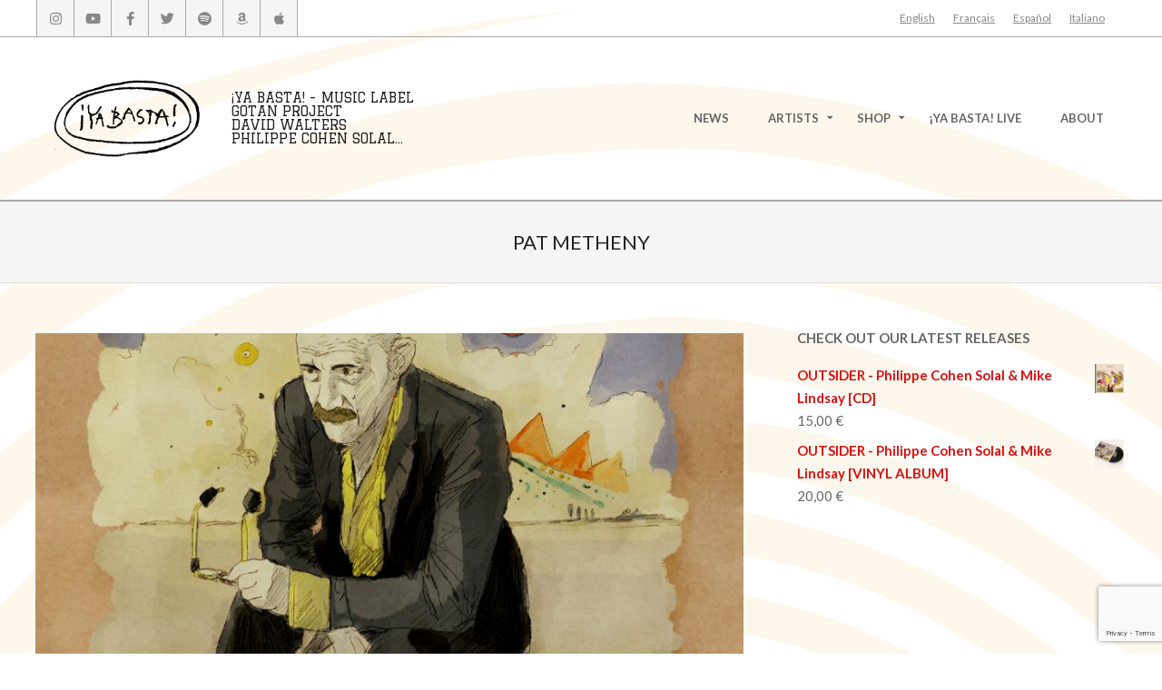

--- FILE ---
content_type: text/html; charset=UTF-8
request_url: https://yabasta-records.com/tag/pat-metheny
body_size: 18621
content:
<!DOCTYPE html>
<html lang="en-US" class="no-js">

<head>
<meta charset="UTF-8" />
<title>pat metheny &#8211; ¡Ya Basta! Records</title>
<meta name='robots' content='max-image-preview:large' />
	<style>img:is([sizes="auto" i], [sizes^="auto," i]) { contain-intrinsic-size: 3000px 1500px }</style>
	<link rel="alternate" hreflang="en" href="https://yabasta-records.com/tag/pat-metheny" />
<link rel="alternate" hreflang="fr" href="https://yabasta-records.com/fr/tag/pat-metheny-fr" />
<link rel="alternate" hreflang="es" href="https://yabasta-records.com/es/tag/pat-metheny-es" />
<link rel="alternate" hreflang="it" href="https://yabasta-records.com/it/tag/pat-metheny-it" />
<link rel="alternate" hreflang="x-default" href="https://yabasta-records.com/tag/pat-metheny" />
<meta name="viewport" content="width=device-width, initial-scale=1" />
<meta name="generator" content="Hoot Ubix 1.9.24" />
<link rel='dns-prefetch' href='//stats.wp.com' />
<link rel='dns-prefetch' href='//fonts.googleapis.com' />
<link rel='dns-prefetch' href='//www.googletagmanager.com' />
<link rel='preconnect' href='//c0.wp.com' />
<link rel="alternate" type="application/rss+xml" title="¡Ya Basta! Records &raquo; Feed" href="https://yabasta-records.com/feed" />
<link rel="alternate" type="application/rss+xml" title="¡Ya Basta! Records &raquo; Comments Feed" href="https://yabasta-records.com/comments/feed" />
<link rel="alternate" type="application/rss+xml" title="¡Ya Basta! Records &raquo; pat metheny Tag Feed" href="https://yabasta-records.com/tag/pat-metheny/feed" />
<link rel="pingback" href="https://yabasta-records.com/xmlrpc.php" />
<link rel="profile" href="https://gmpg.org/xfn/11" />
<link rel="preload" href="https://yabasta-records.com/wp-content/themes/hoot-ubix/hybrid/extend/css/webfonts/fa-solid-900.woff2" as="font" crossorigin="anonymous">
<link rel="preload" href="https://yabasta-records.com/wp-content/themes/hoot-ubix/hybrid/extend/css/webfonts/fa-regular-400.woff2" as="font" crossorigin="anonymous">
<link rel="preload" href="https://yabasta-records.com/wp-content/themes/hoot-ubix/hybrid/extend/css/webfonts/fa-brands-400.woff2" as="font" crossorigin="anonymous">
<script>
window._wpemojiSettings = {"baseUrl":"https:\/\/s.w.org\/images\/core\/emoji\/16.0.1\/72x72\/","ext":".png","svgUrl":"https:\/\/s.w.org\/images\/core\/emoji\/16.0.1\/svg\/","svgExt":".svg","source":{"concatemoji":"https:\/\/yabasta-records.com\/wp-includes\/js\/wp-emoji-release.min.js?ver=6.8.3"}};
/*! This file is auto-generated */
!function(s,n){var o,i,e;function c(e){try{var t={supportTests:e,timestamp:(new Date).valueOf()};sessionStorage.setItem(o,JSON.stringify(t))}catch(e){}}function p(e,t,n){e.clearRect(0,0,e.canvas.width,e.canvas.height),e.fillText(t,0,0);var t=new Uint32Array(e.getImageData(0,0,e.canvas.width,e.canvas.height).data),a=(e.clearRect(0,0,e.canvas.width,e.canvas.height),e.fillText(n,0,0),new Uint32Array(e.getImageData(0,0,e.canvas.width,e.canvas.height).data));return t.every(function(e,t){return e===a[t]})}function u(e,t){e.clearRect(0,0,e.canvas.width,e.canvas.height),e.fillText(t,0,0);for(var n=e.getImageData(16,16,1,1),a=0;a<n.data.length;a++)if(0!==n.data[a])return!1;return!0}function f(e,t,n,a){switch(t){case"flag":return n(e,"\ud83c\udff3\ufe0f\u200d\u26a7\ufe0f","\ud83c\udff3\ufe0f\u200b\u26a7\ufe0f")?!1:!n(e,"\ud83c\udde8\ud83c\uddf6","\ud83c\udde8\u200b\ud83c\uddf6")&&!n(e,"\ud83c\udff4\udb40\udc67\udb40\udc62\udb40\udc65\udb40\udc6e\udb40\udc67\udb40\udc7f","\ud83c\udff4\u200b\udb40\udc67\u200b\udb40\udc62\u200b\udb40\udc65\u200b\udb40\udc6e\u200b\udb40\udc67\u200b\udb40\udc7f");case"emoji":return!a(e,"\ud83e\udedf")}return!1}function g(e,t,n,a){var r="undefined"!=typeof WorkerGlobalScope&&self instanceof WorkerGlobalScope?new OffscreenCanvas(300,150):s.createElement("canvas"),o=r.getContext("2d",{willReadFrequently:!0}),i=(o.textBaseline="top",o.font="600 32px Arial",{});return e.forEach(function(e){i[e]=t(o,e,n,a)}),i}function t(e){var t=s.createElement("script");t.src=e,t.defer=!0,s.head.appendChild(t)}"undefined"!=typeof Promise&&(o="wpEmojiSettingsSupports",i=["flag","emoji"],n.supports={everything:!0,everythingExceptFlag:!0},e=new Promise(function(e){s.addEventListener("DOMContentLoaded",e,{once:!0})}),new Promise(function(t){var n=function(){try{var e=JSON.parse(sessionStorage.getItem(o));if("object"==typeof e&&"number"==typeof e.timestamp&&(new Date).valueOf()<e.timestamp+604800&&"object"==typeof e.supportTests)return e.supportTests}catch(e){}return null}();if(!n){if("undefined"!=typeof Worker&&"undefined"!=typeof OffscreenCanvas&&"undefined"!=typeof URL&&URL.createObjectURL&&"undefined"!=typeof Blob)try{var e="postMessage("+g.toString()+"("+[JSON.stringify(i),f.toString(),p.toString(),u.toString()].join(",")+"));",a=new Blob([e],{type:"text/javascript"}),r=new Worker(URL.createObjectURL(a),{name:"wpTestEmojiSupports"});return void(r.onmessage=function(e){c(n=e.data),r.terminate(),t(n)})}catch(e){}c(n=g(i,f,p,u))}t(n)}).then(function(e){for(var t in e)n.supports[t]=e[t],n.supports.everything=n.supports.everything&&n.supports[t],"flag"!==t&&(n.supports.everythingExceptFlag=n.supports.everythingExceptFlag&&n.supports[t]);n.supports.everythingExceptFlag=n.supports.everythingExceptFlag&&!n.supports.flag,n.DOMReady=!1,n.readyCallback=function(){n.DOMReady=!0}}).then(function(){return e}).then(function(){var e;n.supports.everything||(n.readyCallback(),(e=n.source||{}).concatemoji?t(e.concatemoji):e.wpemoji&&e.twemoji&&(t(e.twemoji),t(e.wpemoji)))}))}((window,document),window._wpemojiSettings);
</script>
<link rel='stylesheet' id='genesis-blocks-style-css-css' href='https://yabasta-records.com/wp-content/plugins/genesis-blocks/dist/style-blocks.build.css?ver=1759917841' media='all' />
<style id='wp-emoji-styles-inline-css'>

	img.wp-smiley, img.emoji {
		display: inline !important;
		border: none !important;
		box-shadow: none !important;
		height: 1em !important;
		width: 1em !important;
		margin: 0 0.07em !important;
		vertical-align: -0.1em !important;
		background: none !important;
		padding: 0 !important;
	}
</style>
<link rel='stylesheet' id='wp-block-library-css' href='https://c0.wp.com/c/6.8.3/wp-includes/css/dist/block-library/style.min.css' media='all' />
<style id='wp-block-library-theme-inline-css'>
.wp-block-audio :where(figcaption){color:#555;font-size:13px;text-align:center}.is-dark-theme .wp-block-audio :where(figcaption){color:#ffffffa6}.wp-block-audio{margin:0 0 1em}.wp-block-code{border:1px solid #ccc;border-radius:4px;font-family:Menlo,Consolas,monaco,monospace;padding:.8em 1em}.wp-block-embed :where(figcaption){color:#555;font-size:13px;text-align:center}.is-dark-theme .wp-block-embed :where(figcaption){color:#ffffffa6}.wp-block-embed{margin:0 0 1em}.blocks-gallery-caption{color:#555;font-size:13px;text-align:center}.is-dark-theme .blocks-gallery-caption{color:#ffffffa6}:root :where(.wp-block-image figcaption){color:#555;font-size:13px;text-align:center}.is-dark-theme :root :where(.wp-block-image figcaption){color:#ffffffa6}.wp-block-image{margin:0 0 1em}.wp-block-pullquote{border-bottom:4px solid;border-top:4px solid;color:currentColor;margin-bottom:1.75em}.wp-block-pullquote cite,.wp-block-pullquote footer,.wp-block-pullquote__citation{color:currentColor;font-size:.8125em;font-style:normal;text-transform:uppercase}.wp-block-quote{border-left:.25em solid;margin:0 0 1.75em;padding-left:1em}.wp-block-quote cite,.wp-block-quote footer{color:currentColor;font-size:.8125em;font-style:normal;position:relative}.wp-block-quote:where(.has-text-align-right){border-left:none;border-right:.25em solid;padding-left:0;padding-right:1em}.wp-block-quote:where(.has-text-align-center){border:none;padding-left:0}.wp-block-quote.is-large,.wp-block-quote.is-style-large,.wp-block-quote:where(.is-style-plain){border:none}.wp-block-search .wp-block-search__label{font-weight:700}.wp-block-search__button{border:1px solid #ccc;padding:.375em .625em}:where(.wp-block-group.has-background){padding:1.25em 2.375em}.wp-block-separator.has-css-opacity{opacity:.4}.wp-block-separator{border:none;border-bottom:2px solid;margin-left:auto;margin-right:auto}.wp-block-separator.has-alpha-channel-opacity{opacity:1}.wp-block-separator:not(.is-style-wide):not(.is-style-dots){width:100px}.wp-block-separator.has-background:not(.is-style-dots){border-bottom:none;height:1px}.wp-block-separator.has-background:not(.is-style-wide):not(.is-style-dots){height:2px}.wp-block-table{margin:0 0 1em}.wp-block-table td,.wp-block-table th{word-break:normal}.wp-block-table :where(figcaption){color:#555;font-size:13px;text-align:center}.is-dark-theme .wp-block-table :where(figcaption){color:#ffffffa6}.wp-block-video :where(figcaption){color:#555;font-size:13px;text-align:center}.is-dark-theme .wp-block-video :where(figcaption){color:#ffffffa6}.wp-block-video{margin:0 0 1em}:root :where(.wp-block-template-part.has-background){margin-bottom:0;margin-top:0;padding:1.25em 2.375em}
</style>
<style id='classic-theme-styles-inline-css'>
/*! This file is auto-generated */
.wp-block-button__link{color:#fff;background-color:#32373c;border-radius:9999px;box-shadow:none;text-decoration:none;padding:calc(.667em + 2px) calc(1.333em + 2px);font-size:1.125em}.wp-block-file__button{background:#32373c;color:#fff;text-decoration:none}
</style>
<link rel='stylesheet' id='mediaelement-css' href='https://c0.wp.com/c/6.8.3/wp-includes/js/mediaelement/mediaelementplayer-legacy.min.css' media='all' />
<link rel='stylesheet' id='wp-mediaelement-css' href='https://c0.wp.com/c/6.8.3/wp-includes/js/mediaelement/wp-mediaelement.min.css' media='all' />
<style id='jetpack-sharing-buttons-style-inline-css'>
.jetpack-sharing-buttons__services-list{display:flex;flex-direction:row;flex-wrap:wrap;gap:0;list-style-type:none;margin:5px;padding:0}.jetpack-sharing-buttons__services-list.has-small-icon-size{font-size:12px}.jetpack-sharing-buttons__services-list.has-normal-icon-size{font-size:16px}.jetpack-sharing-buttons__services-list.has-large-icon-size{font-size:24px}.jetpack-sharing-buttons__services-list.has-huge-icon-size{font-size:36px}@media print{.jetpack-sharing-buttons__services-list{display:none!important}}.editor-styles-wrapper .wp-block-jetpack-sharing-buttons{gap:0;padding-inline-start:0}ul.jetpack-sharing-buttons__services-list.has-background{padding:1.25em 2.375em}
</style>
<style id='global-styles-inline-css'>
:root{--wp--preset--aspect-ratio--square: 1;--wp--preset--aspect-ratio--4-3: 4/3;--wp--preset--aspect-ratio--3-4: 3/4;--wp--preset--aspect-ratio--3-2: 3/2;--wp--preset--aspect-ratio--2-3: 2/3;--wp--preset--aspect-ratio--16-9: 16/9;--wp--preset--aspect-ratio--9-16: 9/16;--wp--preset--color--black: #000000;--wp--preset--color--cyan-bluish-gray: #abb8c3;--wp--preset--color--white: #ffffff;--wp--preset--color--pale-pink: #f78da7;--wp--preset--color--vivid-red: #cf2e2e;--wp--preset--color--luminous-vivid-orange: #ff6900;--wp--preset--color--luminous-vivid-amber: #fcb900;--wp--preset--color--light-green-cyan: #7bdcb5;--wp--preset--color--vivid-green-cyan: #00d084;--wp--preset--color--pale-cyan-blue: #8ed1fc;--wp--preset--color--vivid-cyan-blue: #0693e3;--wp--preset--color--vivid-purple: #9b51e0;--wp--preset--color--accent: #db1010;--wp--preset--color--accent-font: #ffffff;--wp--preset--gradient--vivid-cyan-blue-to-vivid-purple: linear-gradient(135deg,rgba(6,147,227,1) 0%,rgb(155,81,224) 100%);--wp--preset--gradient--light-green-cyan-to-vivid-green-cyan: linear-gradient(135deg,rgb(122,220,180) 0%,rgb(0,208,130) 100%);--wp--preset--gradient--luminous-vivid-amber-to-luminous-vivid-orange: linear-gradient(135deg,rgba(252,185,0,1) 0%,rgba(255,105,0,1) 100%);--wp--preset--gradient--luminous-vivid-orange-to-vivid-red: linear-gradient(135deg,rgba(255,105,0,1) 0%,rgb(207,46,46) 100%);--wp--preset--gradient--very-light-gray-to-cyan-bluish-gray: linear-gradient(135deg,rgb(238,238,238) 0%,rgb(169,184,195) 100%);--wp--preset--gradient--cool-to-warm-spectrum: linear-gradient(135deg,rgb(74,234,220) 0%,rgb(151,120,209) 20%,rgb(207,42,186) 40%,rgb(238,44,130) 60%,rgb(251,105,98) 80%,rgb(254,248,76) 100%);--wp--preset--gradient--blush-light-purple: linear-gradient(135deg,rgb(255,206,236) 0%,rgb(152,150,240) 100%);--wp--preset--gradient--blush-bordeaux: linear-gradient(135deg,rgb(254,205,165) 0%,rgb(254,45,45) 50%,rgb(107,0,62) 100%);--wp--preset--gradient--luminous-dusk: linear-gradient(135deg,rgb(255,203,112) 0%,rgb(199,81,192) 50%,rgb(65,88,208) 100%);--wp--preset--gradient--pale-ocean: linear-gradient(135deg,rgb(255,245,203) 0%,rgb(182,227,212) 50%,rgb(51,167,181) 100%);--wp--preset--gradient--electric-grass: linear-gradient(135deg,rgb(202,248,128) 0%,rgb(113,206,126) 100%);--wp--preset--gradient--midnight: linear-gradient(135deg,rgb(2,3,129) 0%,rgb(40,116,252) 100%);--wp--preset--font-size--small: 13px;--wp--preset--font-size--medium: 20px;--wp--preset--font-size--large: 36px;--wp--preset--font-size--x-large: 42px;--wp--preset--spacing--20: 0.44rem;--wp--preset--spacing--30: 0.67rem;--wp--preset--spacing--40: 1rem;--wp--preset--spacing--50: 1.5rem;--wp--preset--spacing--60: 2.25rem;--wp--preset--spacing--70: 3.38rem;--wp--preset--spacing--80: 5.06rem;--wp--preset--shadow--natural: 6px 6px 9px rgba(0, 0, 0, 0.2);--wp--preset--shadow--deep: 12px 12px 50px rgba(0, 0, 0, 0.4);--wp--preset--shadow--sharp: 6px 6px 0px rgba(0, 0, 0, 0.2);--wp--preset--shadow--outlined: 6px 6px 0px -3px rgba(255, 255, 255, 1), 6px 6px rgba(0, 0, 0, 1);--wp--preset--shadow--crisp: 6px 6px 0px rgba(0, 0, 0, 1);}:where(.is-layout-flex){gap: 0.5em;}:where(.is-layout-grid){gap: 0.5em;}body .is-layout-flex{display: flex;}.is-layout-flex{flex-wrap: wrap;align-items: center;}.is-layout-flex > :is(*, div){margin: 0;}body .is-layout-grid{display: grid;}.is-layout-grid > :is(*, div){margin: 0;}:where(.wp-block-columns.is-layout-flex){gap: 2em;}:where(.wp-block-columns.is-layout-grid){gap: 2em;}:where(.wp-block-post-template.is-layout-flex){gap: 1.25em;}:where(.wp-block-post-template.is-layout-grid){gap: 1.25em;}.has-black-color{color: var(--wp--preset--color--black) !important;}.has-cyan-bluish-gray-color{color: var(--wp--preset--color--cyan-bluish-gray) !important;}.has-white-color{color: var(--wp--preset--color--white) !important;}.has-pale-pink-color{color: var(--wp--preset--color--pale-pink) !important;}.has-vivid-red-color{color: var(--wp--preset--color--vivid-red) !important;}.has-luminous-vivid-orange-color{color: var(--wp--preset--color--luminous-vivid-orange) !important;}.has-luminous-vivid-amber-color{color: var(--wp--preset--color--luminous-vivid-amber) !important;}.has-light-green-cyan-color{color: var(--wp--preset--color--light-green-cyan) !important;}.has-vivid-green-cyan-color{color: var(--wp--preset--color--vivid-green-cyan) !important;}.has-pale-cyan-blue-color{color: var(--wp--preset--color--pale-cyan-blue) !important;}.has-vivid-cyan-blue-color{color: var(--wp--preset--color--vivid-cyan-blue) !important;}.has-vivid-purple-color{color: var(--wp--preset--color--vivid-purple) !important;}.has-black-background-color{background-color: var(--wp--preset--color--black) !important;}.has-cyan-bluish-gray-background-color{background-color: var(--wp--preset--color--cyan-bluish-gray) !important;}.has-white-background-color{background-color: var(--wp--preset--color--white) !important;}.has-pale-pink-background-color{background-color: var(--wp--preset--color--pale-pink) !important;}.has-vivid-red-background-color{background-color: var(--wp--preset--color--vivid-red) !important;}.has-luminous-vivid-orange-background-color{background-color: var(--wp--preset--color--luminous-vivid-orange) !important;}.has-luminous-vivid-amber-background-color{background-color: var(--wp--preset--color--luminous-vivid-amber) !important;}.has-light-green-cyan-background-color{background-color: var(--wp--preset--color--light-green-cyan) !important;}.has-vivid-green-cyan-background-color{background-color: var(--wp--preset--color--vivid-green-cyan) !important;}.has-pale-cyan-blue-background-color{background-color: var(--wp--preset--color--pale-cyan-blue) !important;}.has-vivid-cyan-blue-background-color{background-color: var(--wp--preset--color--vivid-cyan-blue) !important;}.has-vivid-purple-background-color{background-color: var(--wp--preset--color--vivid-purple) !important;}.has-black-border-color{border-color: var(--wp--preset--color--black) !important;}.has-cyan-bluish-gray-border-color{border-color: var(--wp--preset--color--cyan-bluish-gray) !important;}.has-white-border-color{border-color: var(--wp--preset--color--white) !important;}.has-pale-pink-border-color{border-color: var(--wp--preset--color--pale-pink) !important;}.has-vivid-red-border-color{border-color: var(--wp--preset--color--vivid-red) !important;}.has-luminous-vivid-orange-border-color{border-color: var(--wp--preset--color--luminous-vivid-orange) !important;}.has-luminous-vivid-amber-border-color{border-color: var(--wp--preset--color--luminous-vivid-amber) !important;}.has-light-green-cyan-border-color{border-color: var(--wp--preset--color--light-green-cyan) !important;}.has-vivid-green-cyan-border-color{border-color: var(--wp--preset--color--vivid-green-cyan) !important;}.has-pale-cyan-blue-border-color{border-color: var(--wp--preset--color--pale-cyan-blue) !important;}.has-vivid-cyan-blue-border-color{border-color: var(--wp--preset--color--vivid-cyan-blue) !important;}.has-vivid-purple-border-color{border-color: var(--wp--preset--color--vivid-purple) !important;}.has-vivid-cyan-blue-to-vivid-purple-gradient-background{background: var(--wp--preset--gradient--vivid-cyan-blue-to-vivid-purple) !important;}.has-light-green-cyan-to-vivid-green-cyan-gradient-background{background: var(--wp--preset--gradient--light-green-cyan-to-vivid-green-cyan) !important;}.has-luminous-vivid-amber-to-luminous-vivid-orange-gradient-background{background: var(--wp--preset--gradient--luminous-vivid-amber-to-luminous-vivid-orange) !important;}.has-luminous-vivid-orange-to-vivid-red-gradient-background{background: var(--wp--preset--gradient--luminous-vivid-orange-to-vivid-red) !important;}.has-very-light-gray-to-cyan-bluish-gray-gradient-background{background: var(--wp--preset--gradient--very-light-gray-to-cyan-bluish-gray) !important;}.has-cool-to-warm-spectrum-gradient-background{background: var(--wp--preset--gradient--cool-to-warm-spectrum) !important;}.has-blush-light-purple-gradient-background{background: var(--wp--preset--gradient--blush-light-purple) !important;}.has-blush-bordeaux-gradient-background{background: var(--wp--preset--gradient--blush-bordeaux) !important;}.has-luminous-dusk-gradient-background{background: var(--wp--preset--gradient--luminous-dusk) !important;}.has-pale-ocean-gradient-background{background: var(--wp--preset--gradient--pale-ocean) !important;}.has-electric-grass-gradient-background{background: var(--wp--preset--gradient--electric-grass) !important;}.has-midnight-gradient-background{background: var(--wp--preset--gradient--midnight) !important;}.has-small-font-size{font-size: var(--wp--preset--font-size--small) !important;}.has-medium-font-size{font-size: var(--wp--preset--font-size--medium) !important;}.has-large-font-size{font-size: var(--wp--preset--font-size--large) !important;}.has-x-large-font-size{font-size: var(--wp--preset--font-size--x-large) !important;}
:where(.wp-block-post-template.is-layout-flex){gap: 1.25em;}:where(.wp-block-post-template.is-layout-grid){gap: 1.25em;}
:where(.wp-block-columns.is-layout-flex){gap: 2em;}:where(.wp-block-columns.is-layout-grid){gap: 2em;}
:root :where(.wp-block-pullquote){font-size: 1.5em;line-height: 1.6;}
</style>
<link rel='stylesheet' id='contact-form-7-css' href='https://yabasta-records.com/wp-content/plugins/contact-form-7/includes/css/styles.css?ver=6.1.2' media='all' />
<link rel='stylesheet' id='mailjet-front-css' href='https://yabasta-records.com/wp-content/plugins/mailjet-for-wordpress/src/front/css/mailjet-front.css?ver=6.8.3' media='all' />
<link rel='stylesheet' id='woocommerce-layout-css' href='https://c0.wp.com/p/woocommerce/10.4.3/assets/css/woocommerce-layout.css' media='all' />
<style id='woocommerce-layout-inline-css'>

	.infinite-scroll .woocommerce-pagination {
		display: none;
	}
</style>
<link rel='stylesheet' id='woocommerce-smallscreen-css' href='https://c0.wp.com/p/woocommerce/10.4.3/assets/css/woocommerce-smallscreen.css' media='only screen and (max-width: 768px)' />
<link rel='stylesheet' id='woocommerce-general-css' href='https://c0.wp.com/p/woocommerce/10.4.3/assets/css/woocommerce.css' media='all' />
<style id='woocommerce-inline-inline-css'>
.woocommerce form .form-row .required { visibility: visible; }
</style>
<link rel='stylesheet' id='wpml-legacy-horizontal-list-0-css' href='https://yabasta-records.com/wp-content/plugins/sitepress-multilingual-cms/templates/language-switchers/legacy-list-horizontal/style.min.css?ver=1' media='all' />
<style id='wpml-legacy-horizontal-list-0-inline-css'>
.wpml-ls-sidebars-hoot-topbar-right{background-color:#ffffff;}.wpml-ls-sidebars-hoot-topbar-right, .wpml-ls-sidebars-hoot-topbar-right .wpml-ls-sub-menu, .wpml-ls-sidebars-hoot-topbar-right a {border-color:#666666;}.wpml-ls-sidebars-hoot-topbar-right a, .wpml-ls-sidebars-hoot-topbar-right .wpml-ls-sub-menu a, .wpml-ls-sidebars-hoot-topbar-right .wpml-ls-sub-menu a:link, .wpml-ls-sidebars-hoot-topbar-right li:not(.wpml-ls-current-language) .wpml-ls-link, .wpml-ls-sidebars-hoot-topbar-right li:not(.wpml-ls-current-language) .wpml-ls-link:link {color:#666666;background-color:#ffffff;}.wpml-ls-sidebars-hoot-topbar-right .wpml-ls-sub-menu a:hover,.wpml-ls-sidebars-hoot-topbar-right .wpml-ls-sub-menu a:focus, .wpml-ls-sidebars-hoot-topbar-right .wpml-ls-sub-menu a:link:hover, .wpml-ls-sidebars-hoot-topbar-right .wpml-ls-sub-menu a:link:focus {color:#db1010;background-color:#ffffff;}.wpml-ls-sidebars-hoot-topbar-right .wpml-ls-current-language > a {color:#666666;background-color:#ffffff;}.wpml-ls-sidebars-hoot-topbar-right .wpml-ls-current-language:hover>a, .wpml-ls-sidebars-hoot-topbar-right .wpml-ls-current-language>a:focus {color:#666666;background-color:#ffffff;}
.wpml-ls-statics-footer a, .wpml-ls-statics-footer .wpml-ls-sub-menu a, .wpml-ls-statics-footer .wpml-ls-sub-menu a:link, .wpml-ls-statics-footer li:not(.wpml-ls-current-language) .wpml-ls-link, .wpml-ls-statics-footer li:not(.wpml-ls-current-language) .wpml-ls-link:link {color:#444444;background-color:#ffffff;}.wpml-ls-statics-footer .wpml-ls-sub-menu a:hover,.wpml-ls-statics-footer .wpml-ls-sub-menu a:focus, .wpml-ls-statics-footer .wpml-ls-sub-menu a:link:hover, .wpml-ls-statics-footer .wpml-ls-sub-menu a:link:focus {color:#000000;background-color:#eeeeee;}.wpml-ls-statics-footer .wpml-ls-current-language > a {color:#444444;background-color:#ffffff;}.wpml-ls-statics-footer .wpml-ls-current-language:hover>a, .wpml-ls-statics-footer .wpml-ls-current-language>a:focus {color:#000000;background-color:#eeeeee;}
</style>
<link rel='stylesheet' id='hootubix-google-fonts-css' href='//fonts.googleapis.com/css?family=Graduate%7CLato%3A300%2C400%2C400i%2C500%2C600%2C700%2C700i%2C800&#038;subset=latin' media='all' />
<link rel='stylesheet' id='hybrid-gallery-css' href='https://yabasta-records.com/wp-content/themes/hoot-ubix/hybrid/css/gallery.min.css?ver=4.0.0' media='all' />
<link rel='stylesheet' id='font-awesome-css' href='https://yabasta-records.com/wp-content/themes/hoot-ubix/hybrid/extend/css/font-awesome.css?ver=5.15.4' media='all' />
<link rel='stylesheet' id='wp_mailjet_form_builder_widget-widget-front-styles-css' href='https://yabasta-records.com/wp-content/plugins/mailjet-for-wordpress/src/widgetformbuilder/css/front-widget.css?ver=6.1.5' media='all' />
<link rel='stylesheet' id='jquery-lazyloadxt-spinner-css-css' href='//yabasta-records.com/wp-content/plugins/a3-lazy-load/assets/css/jquery.lazyloadxt.spinner.css?ver=6.8.3' media='all' />
<link rel='stylesheet' id='hybridextend-style-css' href='https://yabasta-records.com/wp-content/themes/hoot-ubix/style.css?ver=1.9.24' media='all' />
<link rel='stylesheet' id='hootubix-wpblocks-css' href='https://yabasta-records.com/wp-content/themes/hoot-ubix/include/blocks/wpblocks.css?ver=1.9.24' media='all' />
<style id='hootubix-wpblocks-inline-css'>
.hgrid {
	max-width: 1260px;
} 
a {
	color: #db1010;
} 
.accent-typo {
	background: #db1010;
	color: #ffffff;
} 
.invert-typo {
	color: #ffffff;
} 
.enforce-typo {
	background: #ffffff;
} 
input[type="submit"], #submit, .button {
	background: #db1010;
	color: #ffffff;
} 
input[type="submit"]:hover, #submit:hover, .button:hover, input[type="submit"]:focus, #submit:focus, .button:focus {
	background: #c10e0e;
	color: #ffffff;
} 
body {
	background-color: #ffffff;
	background-image: url("https://yabasta-records.com/wp-content/uploads/2018/02/bg.jpg");
	background-repeat: repeat;
	background-position: top center;
	background-attachment: scroll;
} 
.site-logo-with-icon #site-title i {
	font-size: 50px;
} 
.site-logo-mixed-image img {
	max-width: 200px;
} 
#site-logo-custom .site-title-line1,#site-logo-mixedcustom .site-title-line1 {
	font-size: 15px;
} 
#site-logo-custom .site-title-line2,#site-logo-mixedcustom .site-title-line2 {
	font-size: 15px;
} 
#site-logo-custom .site-title-line3,#site-logo-mixedcustom .site-title-line3 {
	font-size: 15px;
} 
#site-logo-custom .site-title-line4,#site-logo-mixedcustom .site-title-line4 {
	font-size: 15px;
} 
.menu-items > li.current-menu-item:not(.nohighlight), .menu-items > li:hover,.sf-menu ul li:hover > a {
	background: #db1010;
	color: #ffffff;
} 
.entry-footer .entry-byline {
	color: #db1010;
} 
.more-link {
	border-color: #db1010;
	color: #db1010;
} 
.more-link a, .more-link a:hover {
	background: #db1010;
	color: #ffffff;
} 
.lSSlideOuter .lSPager.lSpg > li:hover a, .lSSlideOuter .lSPager.lSpg > li.active a {
	background-color: #db1010;
} 
.frontpage-area.module-bg-accent {
	background-color: #db1010;
} 
.content-block-style3 .content-block-icon {
	background: #ffffff;
} 
.content-block-icon i {
	color: #db1010;
} 
.icon-style-circle, .icon-style-square {
	border-color: #db1010;
} 
#infinite-handle span,.lrm-form a.button, .lrm-form button, .lrm-form button[type=submit], .lrm-form #buddypress input[type=submit], .lrm-form input[type=submit] {
	background: #db1010;
	color: #ffffff;
} 
.woocommerce nav.woocommerce-pagination ul li a:focus, .woocommerce nav.woocommerce-pagination ul li a:hover {
	color: #db1010;
} 
:root .has-accent-color,.is-style-outline>.wp-block-button__link:not(.has-text-color), .wp-block-button__link.is-style-outline:not(.has-text-color) {
	color: #db1010;
} 
:root .has-accent-background-color,.wp-block-button__link,.wp-block-button__link:hover,.wp-block-search__button,.wp-block-search__button:hover, .wp-block-file__button,.wp-block-file__button:hover {
	background: #db1010;
} 
:root .has-accent-font-color,.wp-block-button__link,.wp-block-button__link:hover,.wp-block-search__button,.wp-block-search__button:hover, .wp-block-file__button,.wp-block-file__button:hover {
	color: #ffffff;
} 
:root .has-accent-font-background-color {
	background: #ffffff;
}
</style>
<!--n2css--><!--n2js--><script id="wpml-cookie-js-extra">
var wpml_cookies = {"wp-wpml_current_language":{"value":"en","expires":1,"path":"\/"}};
var wpml_cookies = {"wp-wpml_current_language":{"value":"en","expires":1,"path":"\/"}};
</script>
<script src="https://yabasta-records.com/wp-content/plugins/sitepress-multilingual-cms/res/js/cookies/language-cookie.js?ver=482900" id="wpml-cookie-js" defer data-wp-strategy="defer"></script>
<script src="https://c0.wp.com/c/6.8.3/wp-includes/js/jquery/jquery.min.js" id="jquery-core-js"></script>
<script src="https://c0.wp.com/c/6.8.3/wp-includes/js/jquery/jquery-migrate.min.js" id="jquery-migrate-js"></script>
<script id="print-invoices-packing-slip-labels-for-woocommerce_public-js-extra">
var wf_pklist_params_public = {"show_document_preview":"No","document_access_type":"logged_in","is_user_logged_in":"","msgs":{"invoice_number_prompt_free_order":"\u2018Generate invoice for free orders\u2019 is disabled in Invoice settings > Advanced. You are attempting to generate invoice for this free order. Proceed?","creditnote_number_prompt":"Refund in this order seems not having credit number yet. Do you want to manually generate one ?","invoice_number_prompt_no_from_addr":"Please fill the `from address` in the plugin's general settings.","invoice_title_prompt":"Invoice","invoice_number_prompt":"number has not been generated yet. Do you want to manually generate one ?","pop_dont_show_again":false,"request_error":"Request error.","error_loading_data":"Error loading data.","min_value_error":"minimum value should be","generating_document_text":"Generating document...","new_tab_open_error":"Failed to open new tab. Please check your browser settings."}};
</script>
<script src="https://yabasta-records.com/wp-content/plugins/print-invoices-packing-slip-labels-for-woocommerce/public/js/wf-woocommerce-packing-list-public.js?ver=4.8.4" id="print-invoices-packing-slip-labels-for-woocommerce_public-js"></script>
<script src="https://c0.wp.com/p/woocommerce/10.4.3/assets/js/jquery-blockui/jquery.blockUI.min.js" id="wc-jquery-blockui-js" defer data-wp-strategy="defer"></script>
<script id="wc-add-to-cart-js-extra">
var wc_add_to_cart_params = {"ajax_url":"\/wp-admin\/admin-ajax.php","wc_ajax_url":"\/?wc-ajax=%%endpoint%%","i18n_view_cart":"View cart","cart_url":"https:\/\/yabasta-records.com\/panier","is_cart":"","cart_redirect_after_add":"no"};
</script>
<script src="https://c0.wp.com/p/woocommerce/10.4.3/assets/js/frontend/add-to-cart.min.js" id="wc-add-to-cart-js" defer data-wp-strategy="defer"></script>
<script src="https://c0.wp.com/p/woocommerce/10.4.3/assets/js/js-cookie/js.cookie.min.js" id="wc-js-cookie-js" defer data-wp-strategy="defer"></script>
<script id="woocommerce-js-extra">
var woocommerce_params = {"ajax_url":"\/wp-admin\/admin-ajax.php","wc_ajax_url":"\/?wc-ajax=%%endpoint%%","i18n_password_show":"Show password","i18n_password_hide":"Hide password","currency":"EUR"};
</script>
<script src="https://c0.wp.com/p/woocommerce/10.4.3/assets/js/frontend/woocommerce.min.js" id="woocommerce-js" defer data-wp-strategy="defer"></script>
<script id="WCPAY_ASSETS-js-extra">
var wcpayAssets = {"url":"https:\/\/yabasta-records.com\/wp-content\/plugins\/woocommerce-payments\/dist\/"};
</script>
<script src="https://yabasta-records.com/wp-content/themes/hoot-ubix/js/modernizr.custom.js?ver=2.8.3" id="hootubix-modernizr-js"></script>
<link rel="https://api.w.org/" href="https://yabasta-records.com/wp-json/" /><link rel="alternate" title="JSON" type="application/json" href="https://yabasta-records.com/wp-json/wp/v2/tags/146" /><link rel="EditURI" type="application/rsd+xml" title="RSD" href="https://yabasta-records.com/xmlrpc.php?rsd" />
<meta name="generator" content="WordPress 6.8.3" />
<meta name="generator" content="WooCommerce 10.4.3" />
<meta name="generator" content="WPML ver:4.8.2 stt:1,4,27,2;" />
<!-- affilinet prebidding script --><script language="javascript" type="text/javascript">var affnetpbjsConfig = { "fr": { "publisherId" : "yabasta" }};</script><script src="https://html-links.com/banners/12751/js/affnetpbjs_fr.min.js"></script><meta name="generator" content="Site Kit by Google 1.170.0" />	<style>img#wpstats{display:none}</style>
			<noscript><style>.woocommerce-product-gallery{ opacity: 1 !important; }</style></noscript>
	<style type="text/css">.broken_link, a.broken_link {
	text-decoration: line-through;
}</style>
<!-- Jetpack Open Graph Tags -->
<meta property="og:type" content="website" />
<meta property="og:title" content="pat metheny &#8211; ¡Ya Basta! Records" />
<meta property="og:url" content="https://yabasta-records.com/tag/pat-metheny" />
<meta property="og:site_name" content="¡Ya Basta! Records" />
<meta property="og:image" content="https://yabasta-records.com/wp-content/uploads/2020/10/logo-yabasta-noir-1.png" />
<meta property="og:image:width" content="567" />
<meta property="og:image:height" content="309" />
<meta property="og:image:alt" content="" />
<meta property="og:locale" content="en_US" />

<!-- End Jetpack Open Graph Tags -->
<link rel="icon" href="https://yabasta-records.com/wp-content/uploads/2018/02/cropped-yabasta_logo-3-32x32.png" sizes="32x32" />
<link rel="icon" href="https://yabasta-records.com/wp-content/uploads/2018/02/cropped-yabasta_logo-3-192x192.png" sizes="192x192" />
<link rel="apple-touch-icon" href="https://yabasta-records.com/wp-content/uploads/2018/02/cropped-yabasta_logo-3-180x180.png" />
<meta name="msapplication-TileImage" content="https://yabasta-records.com/wp-content/uploads/2018/02/cropped-yabasta_logo-3-270x270.png" />
		<!-- Facebook Pixel Code -->
		<script>
						!function(f,b,e,v,n,t,s){if(f.fbq)return;n=f.fbq=function(){n.callMethod?
				n.callMethod.apply(n,arguments):n.queue.push(arguments)};if(!f._fbq)f._fbq=n;
				n.push=n;n.loaded=!0;n.version='2.0';n.agent='dvpixelcaffeinewordpress';n.queue=[];t=b.createElement(e);t.async=!0;
				t.src=v;s=b.getElementsByTagName(e)[0];s.parentNode.insertBefore(t,s)}(window,
				document,'script','https://connect.facebook.net/en_US/fbevents.js');
			
			var aepc_pixel = {"pixel_id":"404990670412192","user":{},"enable_advanced_events":"yes","fire_delay":"0","enable_viewcontent":"no","enable_addtocart":"no","enable_addtowishlist":"no","enable_initiatecheckout":"no","enable_addpaymentinfo":"no","enable_purchase":"no","allowed_params":{"AddToCart":{"0":"value","1":"currency","2":"content_category","3":"content_name","4":"content_type","5":"content_ids"},"AddToWishlist":{"0":"value","1":"currency","2":"content_category","3":"content_name","4":"content_type","5":"content_ids"}}},
				aepc_pixel_args = {},
				aepc_extend_args = function( args ) {
					if ( typeof args === 'undefined' ) {
						args = {};
					}

					for(var key in aepc_pixel_args)
						args[key] = aepc_pixel_args[key];

					return args;
				};

			// Extend args
			if ( 'yes' === aepc_pixel.enable_advanced_events ) {
				aepc_pixel_args.language = navigator.language;

				if ( document.referrer.indexOf( document.domain ) < 0 ) {
					aepc_pixel_args.referrer = document.referrer;
				}
			}

						fbq('init', '404990670412192', aepc_pixel.user);

						setTimeout( function() {
				fbq('track', "PageView", aepc_pixel_args);
			}, aepc_pixel.fire_delay * 1000 );
					</script>
				<noscript><img height="1" width="1" style="display:none"
		               src="https://www.facebook.com/tr?id=404990670412192&ev=PageView&noscript=1"
			/></noscript>
				<!-- End Facebook Pixel Code -->
				<style id="wp-custom-css">
			form p {
	width: 100% !important;
	display: flex;
	justify-content: center;
}

input.wpcf7-form-control.has-spinner.wpcf7-submit {
	max-width: 100px;
}
div.topbar-right-inner {
	-webkit-box-shadow: none;
	box-shadow: none;
}
div.topbar-right-inner ul {
	display: flex !important;
}

.wpml-ls-sidebars-hoot-topbar-right, .wpml-ls-sidebars-hoot-topbar-right .wpml-ls-sub-menu, .wpml-ls-sidebars-hoot-topbar-right a {
	border-color: transparent;
}

h4.gb-block-post-grid-title {
	font-size: 16px !important;
}

div.gb-post-grid-items.is-grid.columns-3 {

}

div.gb-block-post-grid-text {
	position: relative;
	padding: 15px;
	text-align: center !important;
	border-left: 1px solid #AAA;
	border-right: 1px solid #AAA;
	border-bottom: 1px solid #db1010;
}

div.gb-block-post-grid-image {
	margin-bottom: 0 !important;
	border-top: 1px solid #AAA;
	border-left: 1px solid #AAA;
	border-right: 1px solid #AAA;
}

div.gb-block-post-grid-excerpt {
	font-size: 14px !important;
	line-height: 1.2;
}

a.gb-block-post-grid-more-link.gb-text-link {
	background-color: #db1010;
	color: #FFF;
	font-size: 12px;
	text-transform: uppercase;
	padding-left: 8px;
	padding-right: 8px;
	padding-top: 4px;
	padding-bottom: 4px;
	position: absolute;
	right:-1px;
	margin-top: 15px;
}

a.gb-block-post-grid-more-link.gb-text-link:after {
	content: "→"
}

section.gb-block-post-grid a:hover {
	text-decoration: none !important;
}

div.gb-block-post-grid-image img {
	width: 100%;
	height: 200px;
	object-fit: cover;
}

/* Hide product with ID 11331 */
.post-11331,
li.product.post-11331,
.post-type-product.post-11331,
[data-product_id="11331"] {
  display: none !important;
} 

.below-header {
    color: #000000;
}

		</style>
		</head>

<body data-rsssl=1 class="wordpress ltr en en-us parent-theme y2026 m01 d22 h13 thursday logged-out wp-custom-logo plural archive taxonomy taxonomy-post_tag taxonomy-post_tag-pat-metheny post_tag-template-default ubix theme-hoot-ubix woocommerce-no-js" dir="ltr" itemscope="itemscope" itemtype="https://schema.org/Blog">

	
	<a href="#main" class="screen-reader-text">Skip to content</a>

	<div id="page-wrapper" class=" site-stretch page-wrapper sitewrap-wide-right sidebarsN sidebars1 hootubix-cf7-style hootubix-mapp-style hootubix-jetpack-style">

			<div id="topbar" class=" topbar  inline-nav hgrid-stretch">
		<div class="hgrid">
			<div class="hgrid-span-12">

				<div class="topbar-inner table">
											<div id="topbar-left" class="table-cell-mid">
							<section id="hoot-social-icons-widget-3" class="widget widget_hoot-social-icons-widget">
<div class="social-icons-widget social-icons-small"><a href="http://instagram.com/yabastarecords" class=" social-icons-icon  fa-instagram-block" target="_blank">
					<i class="fa-instagram fab"></i>
				</a><a href="https://www.youtube.com/user/yabastarecords/" class=" social-icons-icon  fa-youtube-block" target="_blank">
					<i class="fa-youtube fab"></i>
				</a><a href="http://fb.com/yabastarecords" class=" social-icons-icon  fa-facebook-block" target="_blank">
					<i class="fa-facebook-f fab"></i>
				</a><a href="https://twitter.com/yabastarecords" class=" social-icons-icon  fa-twitter-block" target="_blank">
					<i class="fa-twitter fab"></i>
				</a><a href="https://open.spotify.com/playlist/37i9dQZF1DZ06evO0jZFcI" class=" social-icons-icon  fa-spotify-block" target="_blank">
					<i class="fa-spotify fab"></i>
				</a><a href="https://www.amazon.fr/s?k=Philippe+Cohen+Solal&#038;i=digital-music&#038;search-type=ss&#038;ref=ntt_srch_drd_B0025OJJP6" class=" social-icons-icon  fa-amazon-block" target="_blank">
					<i class="fa-amazon fab"></i>
				</a><a href="https://itunes.apple.com/fr/artist/philippe-cohen-solal/22676745" class=" social-icons-icon  fa-apple-block" target="_blank">
					<i class="fa-apple fab"></i>
				</a></div></section>						</div>
					
											<div id="topbar-right" class="table-cell-mid">
							<div class="topbar-right-inner">
								<section id="icl_lang_sel_widget-2" class="widget widget_icl_lang_sel_widget">
<div class="wpml-ls-sidebars-hoot-topbar-right wpml-ls wpml-ls-legacy-list-horizontal">
	<ul role="menu"><li class="wpml-ls-slot-hoot-topbar-right wpml-ls-item wpml-ls-item-en wpml-ls-current-language wpml-ls-first-item wpml-ls-item-legacy-list-horizontal" role="none">
				<a href="https://yabasta-records.com/tag/pat-metheny" class="wpml-ls-link" role="menuitem" >
                    <span class="wpml-ls-native" role="menuitem">English</span></a>
			</li><li class="wpml-ls-slot-hoot-topbar-right wpml-ls-item wpml-ls-item-fr wpml-ls-item-legacy-list-horizontal" role="none">
				<a href="https://yabasta-records.com/fr/tag/pat-metheny-fr" class="wpml-ls-link" role="menuitem"  aria-label="Switch to Français" title="Switch to Français" >
                    <span class="wpml-ls-native" lang="fr">Français</span></a>
			</li><li class="wpml-ls-slot-hoot-topbar-right wpml-ls-item wpml-ls-item-es wpml-ls-item-legacy-list-horizontal" role="none">
				<a href="https://yabasta-records.com/es/tag/pat-metheny-es" class="wpml-ls-link" role="menuitem"  aria-label="Switch to Español" title="Switch to Español" >
                    <span class="wpml-ls-native" lang="es">Español</span></a>
			</li><li class="wpml-ls-slot-hoot-topbar-right wpml-ls-item wpml-ls-item-it wpml-ls-last-item wpml-ls-item-legacy-list-horizontal" role="none">
				<a href="https://yabasta-records.com/it/tag/pat-metheny-it" class="wpml-ls-link" role="menuitem"  aria-label="Switch to Italiano" title="Switch to Italiano" >
                    <span class="wpml-ls-native" lang="it">Italiano</span></a>
			</li></ul>
</div>
</section>							</div>
						</div>
									</div>

			</div>
		</div>
	</div>
	
		<header id="header" class="site-header header-layout-primary-menu header-layout-secondary-bottom tablemenu" role="banner" itemscope="itemscope" itemtype="https://schema.org/WPHeader">

			
			<div id="header-primary" class=" header-part header-primary-menu">
				<div class="hgrid">
					<div class="table hgrid-span-12">
							<div id="branding" class="site-branding branding table-cell-mid">
		<div id="site-logo" class="site-logo-mixedcustom">
			<div id="site-logo-mixedcustom" class="site-logo-with-image"><div class="site-logo-mixed-image"><a href="https://yabasta-records.com/" class="custom-logo-link" rel="home"><img width="567" height="309" src="https://yabasta-records.com/wp-content/uploads/2020/10/logo-yabasta-noir-1.png" class="custom-logo" alt="¡Ya Basta! Records" decoding="async" fetchpriority="high" srcset="https://yabasta-records.com/wp-content/uploads/2020/10/logo-yabasta-noir-1.png 567w, https://yabasta-records.com/wp-content/uploads/2020/10/logo-yabasta-noir-1-300x163.png 300w, https://yabasta-records.com/wp-content/uploads/2020/10/logo-yabasta-noir-1-425x232.png 425w" sizes="(max-width: 567px) 100vw, 567px" /></a></div><div class="site-logo-mixed-text"><div id="site-title" class="site-title" itemprop="headline"><a href="https://yabasta-records.com" rel="home" itemprop="url"><span class="customblogname"><span class="site-title-line site-title-line1">¡Ya Basta! - Music label</span><span class="site-title-line site-title-line2">Gotan Project</span><span class="site-title-line site-title-line3">David Walters</span><span class="site-title-line site-title-line4">Philippe Cohen Solal...</span></span></a></div></div><!--site-logo-mixed-text--></div><!--logotext-->		</div>
	</div><!-- #branding -->
	<div id="header-aside" class=" header-aside table-cell-mid  header-aside-menu">	<div class="screen-reader-text">Primary Navigation Menu</div>
	<nav id="menu-primary" class="menu menu-primary nav-menu mobilemenu-fixed mobilesubmenu-click" role="navigation" itemscope="itemscope" itemtype="https://schema.org/SiteNavigationElement">
		<a class="menu-toggle" href="#"><span class="menu-toggle-text">Menu</span><i class="fas fa-bars"></i></a>

		<ul id="menu-primary-items" class="menu-items sf-menu menu"><li id="menu-item-86" class="menu-item menu-item-type-post_type menu-item-object-page current_page_parent menu-item-86"><a href="https://yabasta-records.com/home"><span class="menu-title">News</span></a></li>
<li id="menu-item-88" class="menu-item menu-item-type-post_type menu-item-object-page menu-item-has-children menu-item-88"><a href="https://yabasta-records.com/artists"><span class="menu-title">Artists</span></a>
<ul class="sub-menu">
	<li id="menu-item-8352" class="menu-item menu-item-type-post_type menu-item-object-page menu-item-8352"><a href="https://yabasta-records.com/outsider"><span class="menu-title">OUTSIDER</span></a></li>
	<li id="menu-item-91" class="menu-item menu-item-type-post_type menu-item-object-page menu-item-91"><a href="https://yabasta-records.com/gotan-project"><span class="menu-title">Gotan Project</span></a></li>
	<li id="menu-item-90" class="menu-item menu-item-type-post_type menu-item-object-page menu-item-90"><a href="https://yabasta-records.com/philippe-cohen-solal"><span class="menu-title">Philippe Cohen Solal</span></a></li>
	<li id="menu-item-95" class="menu-item menu-item-type-post_type menu-item-object-page menu-item-95"><a href="https://yabasta-records.com/feloche"><span class="menu-title">Féloche</span></a></li>
	<li id="menu-item-93" class="menu-item menu-item-type-post_type menu-item-object-page menu-item-93"><a href="https://yabasta-records.com/el-hijo-de-la-cumbia"><span class="menu-title">El Hijo de la Cumbia</span></a></li>
	<li id="menu-item-92" class="menu-item menu-item-type-post_type menu-item-object-page menu-item-92"><a href="https://yabasta-records.com/marina-cedro"><span class="menu-title">Marina Cedro</span></a></li>
	<li id="menu-item-94" class="menu-item menu-item-type-post_type menu-item-object-page menu-item-94"><a href="https://yabasta-records.com/david-walters"><span class="menu-title">David Walters</span></a></li>
</ul>
</li>
<li id="menu-item-866" class="menu-item menu-item-type-post_type menu-item-object-page menu-item-has-children menu-item-866"><a href="https://yabasta-records.com/boutique"><span class="menu-title">Shop</span></a>
<ul class="sub-menu">
	<li id="menu-item-2072" class="menu-item menu-item-type-taxonomy menu-item-object-product_cat menu-item-has-children menu-item-2072"><a href="https://yabasta-records.com/categorie-produit/all"><span class="menu-title">ALL</span></a>
	<ul class="sub-menu">
		<li id="menu-item-2073" class="menu-item menu-item-type-taxonomy menu-item-object-product_cat menu-item-2073"><a href="https://yabasta-records.com/categorie-produit/vinyls"><span class="menu-title">Vinyls</span></a></li>
		<li id="menu-item-2074" class="menu-item menu-item-type-taxonomy menu-item-object-product_cat menu-item-2074"><a href="https://yabasta-records.com/categorie-produit/cds"><span class="menu-title">CDs</span></a></li>
		<li id="menu-item-2075" class="menu-item menu-item-type-taxonomy menu-item-object-product_cat menu-item-2075"><a href="https://yabasta-records.com/categorie-produit/boxes"><span class="menu-title">Boxes</span></a></li>
		<li id="menu-item-2128" class="menu-item menu-item-type-taxonomy menu-item-object-product_cat menu-item-2128"><a href="https://yabasta-records.com/categorie-produit/dvd"><span class="menu-title">DVD</span></a></li>
	</ul>
</li>
	<li id="menu-item-8290" class="menu-item menu-item-type-taxonomy menu-item-object-product_cat menu-item-8290"><a href="https://yabasta-records.com/categorie-produit/outsider"><span class="menu-title">OUTSIDER</span></a></li>
	<li id="menu-item-2069" class="menu-item menu-item-type-taxonomy menu-item-object-product_cat menu-item-2069"><a href="https://yabasta-records.com/categorie-produit/gotan-project"><span class="menu-title">Gotan Project</span></a></li>
	<li id="menu-item-2106" class="menu-item menu-item-type-taxonomy menu-item-object-product_cat menu-item-2106"><a href="https://yabasta-records.com/categorie-produit/philippe-cohen-solal"><span class="menu-title">Philippe Cohen Solal</span></a></li>
	<li id="menu-item-2107" class="menu-item menu-item-type-taxonomy menu-item-object-product_cat menu-item-2107"><a href="https://yabasta-records.com/categorie-produit/feloche"><span class="menu-title">Féloche</span></a></li>
	<li id="menu-item-2129" class="menu-item menu-item-type-taxonomy menu-item-object-product_cat menu-item-2129"><a href="https://yabasta-records.com/categorie-produit/el-hijo-de-la-cumbia"><span class="menu-title">El Hijo de la Cumbia</span></a></li>
	<li id="menu-item-2179" class="menu-item menu-item-type-taxonomy menu-item-object-product_cat menu-item-2179"><a href="https://yabasta-records.com/categorie-produit/david-walters"><span class="menu-title">David Walters</span></a></li>
	<li id="menu-item-2181" class="menu-item menu-item-type-taxonomy menu-item-object-product_cat menu-item-2181"><a href="https://yabasta-records.com/categorie-produit/the-boyz-from-brazil"><span class="menu-title">The Boyz From Brazil</span></a></li>
	<li id="menu-item-2180" class="menu-item menu-item-type-taxonomy menu-item-object-product_cat menu-item-2180"><a href="https://yabasta-records.com/categorie-produit/divers"><span class="menu-title">Divers</span></a></li>
</ul>
</li>
<li id="menu-item-2954" class="menu-item menu-item-type-post_type menu-item-object-page menu-item-2954"><a href="https://yabasta-records.com/ya-basta-live-3"><span class="menu-title">¡Ya Basta! Live</span></a></li>
<li id="menu-item-89" class="menu-item menu-item-type-post_type menu-item-object-page menu-item-89"><a href="https://yabasta-records.com/about"><span class="menu-title">About</span></a></li>
</ul>
	</nav><!-- #menu-primary -->
	</div>					</div>
				</div>
			</div>

					<div id="header-supplementary" class=" header-part header-supplementary-bottom header-supplementary-center">
			<div class="hgrid">
				<div class="hgrid-span-12">
									</div>
			</div>
		</div>
		
		</header><!-- #header -->

		
		<div id="main" class=" main">
			

		<div id="loop-meta" class=" loop-meta-wrap pageheader-bg-default">
			<div class="hgrid">

				<div class=" loop-meta archive-header  hgrid-span-12" itemscope="itemscope" itemtype="https://schema.org/WebPageElement">

					
					<h1 class=" loop-title entry-title archive-title" itemprop="headline">pat metheny</h1>

					
				</div><!-- .loop-meta -->

			</div>
		</div>

	
<div class="hgrid main-content-grid">

	
	<main id="content" class="content  hgrid-span-8 has-sidebar layout-wide-right " role="main">

		
			<div id="content-wrap">

				<div id="archive-wrap" class="archive-wrap">
<article id="post-8601" class="entry author-yabasta has-excerpt post-8601 post type-post status-publish format-standard has-post-thumbnail category-outsider category-pcs tag-adam-glover tag-cesar-depouilly-2 tag-clementine-spiler tag-hannah-peel tag-interview tag-mike-lindsay tag-pat-metheny tag-philippe-cohen-solal tag-podcast tag-series  archive-big" itemscope="itemscope" itemtype="https://schema.org/BlogPosting" itemprop="blogPost">

	<div class="entry-grid hgrid">

		<div itemprop="image" itemscope itemtype="https://schema.org/ImageObject" class="entry-featured-img-wrap"><meta itemprop="url" content="https://yabasta-records.com/wp-content/uploads/2021/04/visuel-outsider-podast-english-840x385.jpg"><meta itemprop="width" content="840"><meta itemprop="height" content="385"><a href="https://yabasta-records.com/first-episode-of-the-english-podcast-series-outsider-the-amazing-story-of-henry-darger" class="entry-featured-img-link"><img width="840" height="385" src="//yabasta-records.com/wp-content/plugins/a3-lazy-load/assets/images/lazy_placeholder.gif" data-lazy-type="image" data-src="https://yabasta-records.com/wp-content/uploads/2021/04/visuel-outsider-podast-english-840x385.jpg" class="lazy lazy-hidden attachment-hoot-wide  entry-content-featured-img entry-grid-featured-img wp-post-image" alt="" itemscope="" decoding="async" itemprop="image" /><noscript><img width="840" height="385" src="https://yabasta-records.com/wp-content/uploads/2021/04/visuel-outsider-podast-english-840x385.jpg" class="attachment-hoot-wide  entry-content-featured-img entry-grid-featured-img wp-post-image" alt="" itemscope="" decoding="async" itemprop="image" /></noscript></a></div>
		<div class="entry-grid-content hgrid-span-12">

			<header class="entry-header">
				<h2 class="entry-title" itemprop="headline"><a href="https://yabasta-records.com/first-episode-of-the-english-podcast-series-outsider-the-amazing-story-of-henry-darger" rel="bookmark" itemprop="url">First episode of the English podcast series &#8220;OUTSIDER, the amazing story of Henry Darger&#8221;</a></h2>			</header><!-- .entry-header -->

			
			<div class="screen-reader-text" itemprop="datePublished" itemtype="https://schema.org/Date">2021-04-16</div>
			
			<div class="entry-summary" itemprop="description"><p>The first episode of the English podcast series &#8220;OUTSIDER, the amazing story of Henry larger&#8221; is out now.</p>
</div>
		</div><!-- .entry-grid-content -->

	</div><!-- .entry-grid -->

</article><!-- .entry -->
<article id="post-6181" class="entry author-yabasta has-excerpt post-6181 post type-post status-publish format-standard has-post-thumbnail category-uncategorized tag-algorithm tag-chassol tag-easy-listening tag-gotan-project tag-jazz-playlist tag-mind-food tag-nu-jazz tag-pat-metheny tag-smooth-jazz tag-spotify tag-state-of-jazz tag-tricatel  archive-big" itemscope="itemscope" itemtype="https://schema.org/BlogPosting" itemprop="blogPost">

	<div class="entry-grid hgrid">

		<div itemprop="image" itemscope itemtype="https://schema.org/ImageObject" class="entry-featured-img-wrap"><meta itemprop="url" content="https://yabasta-records.com/wp-content/uploads/2020/02/Screen-Shot-2020-02-21-at-14.12.40.png"><meta itemprop="width" content="293"><meta itemprop="height" content="291"><a href="https://yabasta-records.com/mind-food-variation-in-the-state-of-jazz-spotify-playlist" class="entry-featured-img-link"><img width="293" height="291" src="//yabasta-records.com/wp-content/plugins/a3-lazy-load/assets/images/lazy_placeholder.gif" data-lazy-type="image" data-src="https://yabasta-records.com/wp-content/uploads/2020/02/Screen-Shot-2020-02-21-at-14.12.40.png" class="lazy lazy-hidden attachment-hoot-wide  entry-content-featured-img entry-grid-featured-img wp-post-image" alt="state of jazz spotify playlist" itemscope="" decoding="async" srcset="" data-srcset="https://yabasta-records.com/wp-content/uploads/2020/02/Screen-Shot-2020-02-21-at-14.12.40.png 293w, https://yabasta-records.com/wp-content/uploads/2020/02/Screen-Shot-2020-02-21-at-14.12.40-150x150.png 150w, https://yabasta-records.com/wp-content/uploads/2020/02/Screen-Shot-2020-02-21-at-14.12.40-100x100.png 100w" sizes="(max-width: 293px) 100vw, 293px" itemprop="image" /><noscript><img width="293" height="291" src="https://yabasta-records.com/wp-content/uploads/2020/02/Screen-Shot-2020-02-21-at-14.12.40.png" class="attachment-hoot-wide  entry-content-featured-img entry-grid-featured-img wp-post-image" alt="state of jazz spotify playlist" itemscope="" decoding="async" srcset="https://yabasta-records.com/wp-content/uploads/2020/02/Screen-Shot-2020-02-21-at-14.12.40.png 293w, https://yabasta-records.com/wp-content/uploads/2020/02/Screen-Shot-2020-02-21-at-14.12.40-150x150.png 150w, https://yabasta-records.com/wp-content/uploads/2020/02/Screen-Shot-2020-02-21-at-14.12.40-100x100.png 100w" sizes="(max-width: 293px) 100vw, 293px" itemprop="image" /></noscript></a></div>
		<div class="entry-grid-content hgrid-span-12">

			<header class="entry-header">
				<h2 class="entry-title" itemprop="headline"><a href="https://yabasta-records.com/mind-food-variation-in-the-state-of-jazz-spotify-playlist" rel="bookmark" itemprop="url">Mind food variation in the State of Jazz Spotify playlist</a></h2>			</header><!-- .entry-header -->

			
			<div class="screen-reader-text" itemprop="datePublished" itemtype="https://schema.org/Date">2020-02-21</div>
			
			<div class="entry-summary" itemprop="description"><p>We are delighted to see Mind food variation composed by Philippe Cohen Solal and arranged by Chassol on the influential Spotify playlist State of Jazz. Featuring other greats of the current jazz scene and legends such as Pat Metheny pictured on the thumbnail of the playlist.</p>
</div>
		</div><!-- .entry-grid-content -->

	</div><!-- .entry-grid -->

</article><!-- .entry --></div>
			</div><!-- #content-wrap -->

			<div class="clearfix"></div>
	</main><!-- #content -->

	
	
	<aside id="sidebar-primary" class="sidebar sidebar-primary hgrid-span-4 layout-wide-right " role="complementary" itemscope="itemscope" itemtype="https://schema.org/WPSideBar">

		<section id="woocommerce_products-2" class="widget woocommerce widget_products"><h3 class="widget-title">Check out our latest releases</h3><ul class="product_list_widget"><li>
	
	<a href="https://yabasta-records.com/produit/pre-order-outsider-philippe-cohen-solal-mike-lindsay-cd">
		<img width="300" height="300" src="//yabasta-records.com/wp-content/plugins/a3-lazy-load/assets/images/lazy_placeholder.gif" data-lazy-type="image" data-src="https://yabasta-records.com/wp-content/uploads/2021/01/Outsider-Artwork-recto-audiodigital-300x300.jpg" class="lazy lazy-hidden attachment-woocommerce_thumbnail size-woocommerce_thumbnail" alt="OUTSIDER - Philippe Cohen Solal &amp; Mike Lindsay [CD]" decoding="async" loading="lazy" srcset="" data-srcset="https://yabasta-records.com/wp-content/uploads/2021/01/Outsider-Artwork-recto-audiodigital-300x300.jpg 300w, https://yabasta-records.com/wp-content/uploads/2021/01/Outsider-Artwork-recto-audiodigital-150x150.jpg 150w, https://yabasta-records.com/wp-content/uploads/2021/01/Outsider-Artwork-recto-audiodigital-100x100.jpg 100w" sizes="auto, (max-width: 300px) 100vw, 300px" /><noscript><img width="300" height="300" src="//yabasta-records.com/wp-content/plugins/a3-lazy-load/assets/images/lazy_placeholder.gif" data-lazy-type="image" data-src="https://yabasta-records.com/wp-content/uploads/2021/01/Outsider-Artwork-recto-audiodigital-300x300.jpg" class="lazy lazy-hidden attachment-woocommerce_thumbnail size-woocommerce_thumbnail" alt="OUTSIDER - Philippe Cohen Solal &amp; Mike Lindsay [CD]" decoding="async" loading="lazy" srcset="" data-srcset="https://yabasta-records.com/wp-content/uploads/2021/01/Outsider-Artwork-recto-audiodigital-300x300.jpg 300w, https://yabasta-records.com/wp-content/uploads/2021/01/Outsider-Artwork-recto-audiodigital-150x150.jpg 150w, https://yabasta-records.com/wp-content/uploads/2021/01/Outsider-Artwork-recto-audiodigital-100x100.jpg 100w" sizes="auto, (max-width: 300px) 100vw, 300px" /><noscript><img width="300" height="300" src="https://yabasta-records.com/wp-content/uploads/2021/01/Outsider-Artwork-recto-audiodigital-300x300.jpg" class="attachment-woocommerce_thumbnail size-woocommerce_thumbnail" alt="OUTSIDER - Philippe Cohen Solal &amp; Mike Lindsay [CD]" decoding="async" loading="lazy" srcset="https://yabasta-records.com/wp-content/uploads/2021/01/Outsider-Artwork-recto-audiodigital-300x300.jpg 300w, https://yabasta-records.com/wp-content/uploads/2021/01/Outsider-Artwork-recto-audiodigital-150x150.jpg 150w, https://yabasta-records.com/wp-content/uploads/2021/01/Outsider-Artwork-recto-audiodigital-100x100.jpg 100w" sizes="auto, (max-width: 300px) 100vw, 300px" /></noscript></noscript>		<span class="product-title">OUTSIDER - Philippe Cohen Solal &amp; Mike Lindsay [CD]</span>
	</a>

				
	<span class="woocommerce-Price-amount amount"><bdi>15,00&nbsp;<span class="woocommerce-Price-currencySymbol">&euro;</span></bdi></span>
	</li>
<li>
	
	<a href="https://yabasta-records.com/produit/new-outsider-philippe-cohen-solal-mike-lindsay-vinyl">
		<img width="300" height="300" src="//yabasta-records.com/wp-content/plugins/a3-lazy-load/assets/images/lazy_placeholder.gif" data-lazy-type="image" data-src="https://yabasta-records.com/wp-content/uploads/2021/01/387-vinyl-record-mockup-300x300.jpg" class="lazy lazy-hidden attachment-woocommerce_thumbnail size-woocommerce_thumbnail" alt="OUTSIDER - Philippe Cohen Solal &amp; Mike Lindsay [VINYL ALBUM]" decoding="async" loading="lazy" srcset="" data-srcset="https://yabasta-records.com/wp-content/uploads/2021/01/387-vinyl-record-mockup-300x300.jpg 300w, https://yabasta-records.com/wp-content/uploads/2021/01/387-vinyl-record-mockup-150x150.jpg 150w, https://yabasta-records.com/wp-content/uploads/2021/01/387-vinyl-record-mockup-100x100.jpg 100w" sizes="auto, (max-width: 300px) 100vw, 300px" /><noscript><img width="300" height="300" src="//yabasta-records.com/wp-content/plugins/a3-lazy-load/assets/images/lazy_placeholder.gif" data-lazy-type="image" data-src="https://yabasta-records.com/wp-content/uploads/2021/01/387-vinyl-record-mockup-300x300.jpg" class="lazy lazy-hidden attachment-woocommerce_thumbnail size-woocommerce_thumbnail" alt="OUTSIDER - Philippe Cohen Solal &amp; Mike Lindsay [VINYL ALBUM]" decoding="async" loading="lazy" srcset="" data-srcset="https://yabasta-records.com/wp-content/uploads/2021/01/387-vinyl-record-mockup-300x300.jpg 300w, https://yabasta-records.com/wp-content/uploads/2021/01/387-vinyl-record-mockup-150x150.jpg 150w, https://yabasta-records.com/wp-content/uploads/2021/01/387-vinyl-record-mockup-100x100.jpg 100w" sizes="auto, (max-width: 300px) 100vw, 300px" /><noscript><img width="300" height="300" src="https://yabasta-records.com/wp-content/uploads/2021/01/387-vinyl-record-mockup-300x300.jpg" class="attachment-woocommerce_thumbnail size-woocommerce_thumbnail" alt="OUTSIDER - Philippe Cohen Solal &amp; Mike Lindsay [VINYL ALBUM]" decoding="async" loading="lazy" srcset="https://yabasta-records.com/wp-content/uploads/2021/01/387-vinyl-record-mockup-300x300.jpg 300w, https://yabasta-records.com/wp-content/uploads/2021/01/387-vinyl-record-mockup-150x150.jpg 150w, https://yabasta-records.com/wp-content/uploads/2021/01/387-vinyl-record-mockup-100x100.jpg 100w" sizes="auto, (max-width: 300px) 100vw, 300px" /></noscript></noscript>		<span class="product-title">OUTSIDER - Philippe Cohen Solal &amp; Mike Lindsay [VINYL ALBUM]</span>
	</a>

				
	<span class="woocommerce-Price-amount amount"><bdi>20,00&nbsp;<span class="woocommerce-Price-currencySymbol">&euro;</span></bdi></span>
	</li>
</ul></section>
	</aside><!-- #sidebar-primary -->

	

</div><!-- .hgrid -->

		</div><!-- #main -->

		
		
<footer id="footer" class="site-footer  footer hgrid-stretch footer-highlight-typo " role="contentinfo" itemscope="itemscope" itemtype="https://schema.org/WPFooter">
	<div class="hgrid">
					<div class="hgrid-span-3 footer-column">
				<section id="custom_html-20" class="widget_text widget widget_custom_html"><h3 class="widget-title">NEWSLETTER</h3><div class="textwidget custom-html-widget"><iframe class="lazy lazy-hidden" data-w-type="embedded" frameborder="0" scrolling="no" marginheight="0" marginwidth="0"  data-lazy-type="iframe" data-src="https://19vx.mj.am/wgt/19vx/its/form?c=ac8c5f6c" width="100%" style="height: 0;"></iframe><noscript><iframe data-w-type="embedded" frameborder="0" scrolling="no" marginheight="0" marginwidth="0" src="https://19vx.mj.am/wgt/19vx/its/form?c=ac8c5f6c" width="100%" style="height: 0;"></iframe></noscript>

<script type="text/javascript" src="https://app.mailjet.com/pas-nc-embedded-v1.js"></script></div></section>			</div>
					<div class="hgrid-span-3 footer-column">
				<section id="text-3" class="widget widget_text">			<div class="textwidget"><p>¡Ya Basta! Records</p>
<p>Science &amp; Mélodie</p>
<p>4 rue Martel</p>
<p>75010 Paris France</p>
</div>
		</section>			</div>
					<div class="hgrid-span-3 footer-column">
				<section id="hoot-social-icons-widget-7" class="widget widget_hoot-social-icons-widget">
<div class="social-icons-widget social-icons-small"><h3 class="widget-title">Social Profiles</h3><a href="http://www.youtube.com/yabasta-records" class=" social-icons-icon  fa-youtube-block" target="_blank">
					<i class="fa-youtube fab"></i>
				</a><a href="https://www.mixcloud.com/yabastarecords/" class=" social-icons-icon  fa-mixcloud-block" target="_blank">
					<i class="fa-mixcloud fab"></i>
				</a><a href="https://www.instagram.com/yabastarecords/" class=" social-icons-icon  fa-instagram-block" target="_blank">
					<i class="fa-instagram fab"></i>
				</a><a href="http://fb.com/yabastarecords" class=" social-icons-icon  fa-facebook-block" target="_blank">
					<i class="fa-facebook-f fab"></i>
				</a><a href="mailto:info@yabasta-records.com" class=" social-icons-icon  fa-envelope-block">
					<i class="fa-envelope fas"></i>
				</a></div></section>			</div>
					<div class="hgrid-span-3 footer-column">
				<section id="text-5" class="widget widget_text">			<div class="textwidget"><p>¡Ya Basta! Records</p>
<p>&#8220;Sin palabras no existimos&#8221;</p>
<p>*Subcomandante Marcos</p>
</div>
		</section>			</div>
			</div>
</footer><!-- #footer -->


			<div id="post-footer" class="post-footer  hgrid-stretch footer-highlight-typo linkstyle">
		<div class="hgrid">
			<div class="hgrid-span-12">
				<p class="credit small">
					 Designed using <a class="theme-link" href="https://wphoot.com/themes/hoot-ubix/" title="Hoot Ubix WordPress Theme">Hoot Ubix</a>. Powered by <a class="wp-link" href="https://wordpress.org">WordPress</a>.				</p><!-- .credit -->
			</div>
		</div>
	</div>

	</div><!-- #page-wrapper -->

	<script type="speculationrules">
{"prefetch":[{"source":"document","where":{"and":[{"href_matches":"\/*"},{"not":{"href_matches":["\/wp-*.php","\/wp-admin\/*","\/wp-content\/uploads\/*","\/wp-content\/*","\/wp-content\/plugins\/*","\/wp-content\/themes\/hoot-ubix\/*","\/*\\?(.+)"]}},{"not":{"selector_matches":"a[rel~=\"nofollow\"]"}},{"not":{"selector_matches":".no-prefetch, .no-prefetch a"}}]},"eagerness":"conservative"}]}
</script>
	<script type="text/javascript">
		function genesisBlocksShare( url, title, w, h ){
			var left = ( window.innerWidth / 2 )-( w / 2 );
			var top  = ( window.innerHeight / 2 )-( h / 2 );
			return window.open(url, title, 'toolbar=no, location=no, directories=no, status=no, menubar=no, scrollbars=no, resizable=no, copyhistory=no, width=600, height=600, top='+top+', left='+left);
		}
	</script>
		<script>
		(function () {
			var c = document.body.className;
			c = c.replace(/woocommerce-no-js/, 'woocommerce-js');
			document.body.className = c;
		})();
	</script>
	
<div class="wpml-ls-statics-footer wpml-ls wpml-ls-legacy-list-horizontal">
	<ul role="menu"><li class="wpml-ls-slot-footer wpml-ls-item wpml-ls-item-en wpml-ls-current-language wpml-ls-first-item wpml-ls-item-legacy-list-horizontal" role="none">
				<a href="https://yabasta-records.com/tag/pat-metheny" class="wpml-ls-link" role="menuitem" >
                                                        <img
            class="wpml-ls-flag"
            src="https://yabasta-records.com/wp-content/plugins/sitepress-multilingual-cms/res/flags/en.svg"
            alt=""
            width=18
            height=12
    /><span class="wpml-ls-native" role="menuitem">English</span></a>
			</li><li class="wpml-ls-slot-footer wpml-ls-item wpml-ls-item-fr wpml-ls-item-legacy-list-horizontal" role="none">
				<a href="https://yabasta-records.com/fr/tag/pat-metheny-fr" class="wpml-ls-link" role="menuitem"  aria-label="Switch to French(Français)" title="Switch to French(Français)" >
                                                        <img
            class="wpml-ls-flag"
            src="https://yabasta-records.com/wp-content/plugins/sitepress-multilingual-cms/res/flags/fr.svg"
            alt=""
            width=18
            height=12
    /><span class="wpml-ls-native" lang="fr">Français</span><span class="wpml-ls-display"><span class="wpml-ls-bracket"> (</span>French<span class="wpml-ls-bracket">)</span></span></a>
			</li><li class="wpml-ls-slot-footer wpml-ls-item wpml-ls-item-es wpml-ls-item-legacy-list-horizontal" role="none">
				<a href="https://yabasta-records.com/es/tag/pat-metheny-es" class="wpml-ls-link" role="menuitem"  aria-label="Switch to Spanish(Español)" title="Switch to Spanish(Español)" >
                                                        <img
            class="wpml-ls-flag"
            src="https://yabasta-records.com/wp-content/plugins/sitepress-multilingual-cms/res/flags/es.svg"
            alt=""
            width=18
            height=12
    /><span class="wpml-ls-native" lang="es">Español</span><span class="wpml-ls-display"><span class="wpml-ls-bracket"> (</span>Spanish<span class="wpml-ls-bracket">)</span></span></a>
			</li><li class="wpml-ls-slot-footer wpml-ls-item wpml-ls-item-it wpml-ls-last-item wpml-ls-item-legacy-list-horizontal" role="none">
				<a href="https://yabasta-records.com/it/tag/pat-metheny-it" class="wpml-ls-link" role="menuitem"  aria-label="Switch to Italian(Italiano)" title="Switch to Italian(Italiano)" >
                                                        <img
            class="wpml-ls-flag"
            src="https://yabasta-records.com/wp-content/plugins/sitepress-multilingual-cms/res/flags/it.svg"
            alt=""
            width=18
            height=12
    /><span class="wpml-ls-native" lang="it">Italiano</span><span class="wpml-ls-display"><span class="wpml-ls-bracket"> (</span>Italian<span class="wpml-ls-bracket">)</span></span></a>
			</li></ul>
</div>
<link rel='stylesheet' id='wc-stripe-blocks-checkout-style-css' href='https://yabasta-records.com/wp-content/plugins/woocommerce-gateway-stripe/build/upe-blocks.css?ver=5149cca93b0373758856' media='all' />
<link rel='stylesheet' id='wc-blocks-style-css' href='https://c0.wp.com/p/woocommerce/10.4.3/assets/client/blocks/wc-blocks.css' media='all' />
<script src="https://c0.wp.com/c/6.8.3/wp-includes/js/dist/hooks.min.js" id="wp-hooks-js"></script>
<script src="https://c0.wp.com/c/6.8.3/wp-includes/js/dist/i18n.min.js" id="wp-i18n-js"></script>
<script id="wp-i18n-js-after">
wp.i18n.setLocaleData( { 'text direction\u0004ltr': [ 'ltr' ] } );
</script>
<script src="https://yabasta-records.com/wp-content/plugins/contact-form-7/includes/swv/js/index.js?ver=6.1.2" id="swv-js"></script>
<script id="contact-form-7-js-before">
var wpcf7 = {
    "api": {
        "root": "https:\/\/yabasta-records.com\/wp-json\/",
        "namespace": "contact-form-7\/v1"
    },
    "cached": 1
};
</script>
<script src="https://yabasta-records.com/wp-content/plugins/contact-form-7/includes/js/index.js?ver=6.1.2" id="contact-form-7-js"></script>
<script src="https://yabasta-records.com/wp-content/plugins/genesis-blocks/dist/assets/js/dismiss.js?ver=1759917841" id="genesis-blocks-dismiss-js-js"></script>
<script src="https://c0.wp.com/c/6.8.3/wp-includes/js/hoverIntent.min.js" id="hoverIntent-js"></script>
<script src="https://yabasta-records.com/wp-content/themes/hoot-ubix/js/jquery.superfish.js?ver=1.7.5" id="jquery-superfish-js"></script>
<script src="https://yabasta-records.com/wp-content/themes/hoot-ubix/js/jquery.fitvids.js?ver=1.1" id="jquery-fitvids-js"></script>
<script src="https://yabasta-records.com/wp-content/themes/hoot-ubix/js/jquery.parallax.js?ver=1.4.2" id="jquery-parallax-js"></script>
<script src="https://yabasta-records.com/wp-content/themes/hoot-ubix/js/hoot.theme.js?ver=1.9.24" id="hootubix-js"></script>
<script id="wp_mailjet_form_builder_widget-front-script-js-extra">
var mjWidget = {"ajax_url":"https:\/\/yabasta-records.com\/wp-admin\/admin-ajax.php"};
</script>
<script src="https://yabasta-records.com/wp-content/plugins/mailjet-for-wordpress/src/widgetformbuilder/js/front-widget.js?ver=6.8.3" id="wp_mailjet_form_builder_widget-front-script-js"></script>
<script src="https://c0.wp.com/p/woocommerce/10.4.3/assets/js/sourcebuster/sourcebuster.min.js" id="sourcebuster-js-js"></script>
<script id="wc-order-attribution-js-extra">
var wc_order_attribution = {"params":{"lifetime":1.0e-5,"session":30,"base64":false,"ajaxurl":"https:\/\/yabasta-records.com\/wp-admin\/admin-ajax.php","prefix":"wc_order_attribution_","allowTracking":true},"fields":{"source_type":"current.typ","referrer":"current_add.rf","utm_campaign":"current.cmp","utm_source":"current.src","utm_medium":"current.mdm","utm_content":"current.cnt","utm_id":"current.id","utm_term":"current.trm","utm_source_platform":"current.plt","utm_creative_format":"current.fmt","utm_marketing_tactic":"current.tct","session_entry":"current_add.ep","session_start_time":"current_add.fd","session_pages":"session.pgs","session_count":"udata.vst","user_agent":"udata.uag"}};
</script>
<script src="https://c0.wp.com/p/woocommerce/10.4.3/assets/js/frontend/order-attribution.min.js" id="wc-order-attribution-js"></script>
<script id="jquery-lazyloadxt-js-extra">
var a3_lazyload_params = {"apply_images":"1","apply_videos":"1"};
</script>
<script src="//yabasta-records.com/wp-content/plugins/a3-lazy-load/assets/js/jquery.lazyloadxt.extra.min.js?ver=2.7.5" id="jquery-lazyloadxt-js"></script>
<script src="//yabasta-records.com/wp-content/plugins/a3-lazy-load/assets/js/jquery.lazyloadxt.srcset.min.js?ver=2.7.5" id="jquery-lazyloadxt-srcset-js"></script>
<script id="jquery-lazyloadxt-extend-js-extra">
var a3_lazyload_extend_params = {"edgeY":"0","horizontal_container_classnames":""};
</script>
<script src="//yabasta-records.com/wp-content/plugins/a3-lazy-load/assets/js/jquery.lazyloadxt.extend.js?ver=2.7.5" id="jquery-lazyloadxt-extend-js"></script>
<script src="https://www.google.com/recaptcha/api.js?render=6Lfz0AsnAAAAAMZdEV0iW7BixtcE0i1gW0zlkVG1&amp;ver=3.0" id="google-recaptcha-js"></script>
<script src="https://c0.wp.com/c/6.8.3/wp-includes/js/dist/vendor/wp-polyfill.min.js" id="wp-polyfill-js"></script>
<script id="wpcf7-recaptcha-js-before">
var wpcf7_recaptcha = {
    "sitekey": "6Lfz0AsnAAAAAMZdEV0iW7BixtcE0i1gW0zlkVG1",
    "actions": {
        "homepage": "homepage",
        "contactform": "contactform"
    }
};
</script>
<script src="https://yabasta-records.com/wp-content/plugins/contact-form-7/modules/recaptcha/index.js?ver=6.1.2" id="wpcf7-recaptcha-js"></script>
<script id="jetpack-stats-js-before">
_stq = window._stq || [];
_stq.push([ "view", JSON.parse("{\"v\":\"ext\",\"blog\":\"167307424\",\"post\":\"0\",\"tz\":\"0\",\"srv\":\"yabasta-records.com\",\"arch_tag\":\"pat-metheny\",\"arch_results\":\"2\",\"j\":\"1:15.0.2\"}") ]);
_stq.push([ "clickTrackerInit", "167307424", "0" ]);
</script>
<script src="https://stats.wp.com/e-202604.js" id="jetpack-stats-js" defer data-wp-strategy="defer"></script>
<script id="aepc-pixel-events-js-extra">
var aepc_pixel_events = {"standard_events":{"ViewContent":[{"params":[],"delay":0}]},"custom_events":{"AdvancedEvents":[{"params":{"login_status":"not_logged_in","tax_post_tag":"pat metheny","object_id":146,"object_type":"tag_archive"},"delay":0}]}};
</script>
<script src="https://yabasta-records.com/wp-content/plugins/pixel-caffeine/build/frontend.js?ver=2.1.3" id="aepc-pixel-events-js"></script>

</body>
</html>

--- FILE ---
content_type: text/html; charset=utf-8
request_url: https://www.google.com/recaptcha/api2/anchor?ar=1&k=6Lfz0AsnAAAAAMZdEV0iW7BixtcE0i1gW0zlkVG1&co=aHR0cHM6Ly95YWJhc3RhLXJlY29yZHMuY29tOjQ0Mw..&hl=en&v=PoyoqOPhxBO7pBk68S4YbpHZ&size=invisible&anchor-ms=20000&execute-ms=30000&cb=zfuhlpvozbhi
body_size: 48979
content:
<!DOCTYPE HTML><html dir="ltr" lang="en"><head><meta http-equiv="Content-Type" content="text/html; charset=UTF-8">
<meta http-equiv="X-UA-Compatible" content="IE=edge">
<title>reCAPTCHA</title>
<style type="text/css">
/* cyrillic-ext */
@font-face {
  font-family: 'Roboto';
  font-style: normal;
  font-weight: 400;
  font-stretch: 100%;
  src: url(//fonts.gstatic.com/s/roboto/v48/KFO7CnqEu92Fr1ME7kSn66aGLdTylUAMa3GUBHMdazTgWw.woff2) format('woff2');
  unicode-range: U+0460-052F, U+1C80-1C8A, U+20B4, U+2DE0-2DFF, U+A640-A69F, U+FE2E-FE2F;
}
/* cyrillic */
@font-face {
  font-family: 'Roboto';
  font-style: normal;
  font-weight: 400;
  font-stretch: 100%;
  src: url(//fonts.gstatic.com/s/roboto/v48/KFO7CnqEu92Fr1ME7kSn66aGLdTylUAMa3iUBHMdazTgWw.woff2) format('woff2');
  unicode-range: U+0301, U+0400-045F, U+0490-0491, U+04B0-04B1, U+2116;
}
/* greek-ext */
@font-face {
  font-family: 'Roboto';
  font-style: normal;
  font-weight: 400;
  font-stretch: 100%;
  src: url(//fonts.gstatic.com/s/roboto/v48/KFO7CnqEu92Fr1ME7kSn66aGLdTylUAMa3CUBHMdazTgWw.woff2) format('woff2');
  unicode-range: U+1F00-1FFF;
}
/* greek */
@font-face {
  font-family: 'Roboto';
  font-style: normal;
  font-weight: 400;
  font-stretch: 100%;
  src: url(//fonts.gstatic.com/s/roboto/v48/KFO7CnqEu92Fr1ME7kSn66aGLdTylUAMa3-UBHMdazTgWw.woff2) format('woff2');
  unicode-range: U+0370-0377, U+037A-037F, U+0384-038A, U+038C, U+038E-03A1, U+03A3-03FF;
}
/* math */
@font-face {
  font-family: 'Roboto';
  font-style: normal;
  font-weight: 400;
  font-stretch: 100%;
  src: url(//fonts.gstatic.com/s/roboto/v48/KFO7CnqEu92Fr1ME7kSn66aGLdTylUAMawCUBHMdazTgWw.woff2) format('woff2');
  unicode-range: U+0302-0303, U+0305, U+0307-0308, U+0310, U+0312, U+0315, U+031A, U+0326-0327, U+032C, U+032F-0330, U+0332-0333, U+0338, U+033A, U+0346, U+034D, U+0391-03A1, U+03A3-03A9, U+03B1-03C9, U+03D1, U+03D5-03D6, U+03F0-03F1, U+03F4-03F5, U+2016-2017, U+2034-2038, U+203C, U+2040, U+2043, U+2047, U+2050, U+2057, U+205F, U+2070-2071, U+2074-208E, U+2090-209C, U+20D0-20DC, U+20E1, U+20E5-20EF, U+2100-2112, U+2114-2115, U+2117-2121, U+2123-214F, U+2190, U+2192, U+2194-21AE, U+21B0-21E5, U+21F1-21F2, U+21F4-2211, U+2213-2214, U+2216-22FF, U+2308-230B, U+2310, U+2319, U+231C-2321, U+2336-237A, U+237C, U+2395, U+239B-23B7, U+23D0, U+23DC-23E1, U+2474-2475, U+25AF, U+25B3, U+25B7, U+25BD, U+25C1, U+25CA, U+25CC, U+25FB, U+266D-266F, U+27C0-27FF, U+2900-2AFF, U+2B0E-2B11, U+2B30-2B4C, U+2BFE, U+3030, U+FF5B, U+FF5D, U+1D400-1D7FF, U+1EE00-1EEFF;
}
/* symbols */
@font-face {
  font-family: 'Roboto';
  font-style: normal;
  font-weight: 400;
  font-stretch: 100%;
  src: url(//fonts.gstatic.com/s/roboto/v48/KFO7CnqEu92Fr1ME7kSn66aGLdTylUAMaxKUBHMdazTgWw.woff2) format('woff2');
  unicode-range: U+0001-000C, U+000E-001F, U+007F-009F, U+20DD-20E0, U+20E2-20E4, U+2150-218F, U+2190, U+2192, U+2194-2199, U+21AF, U+21E6-21F0, U+21F3, U+2218-2219, U+2299, U+22C4-22C6, U+2300-243F, U+2440-244A, U+2460-24FF, U+25A0-27BF, U+2800-28FF, U+2921-2922, U+2981, U+29BF, U+29EB, U+2B00-2BFF, U+4DC0-4DFF, U+FFF9-FFFB, U+10140-1018E, U+10190-1019C, U+101A0, U+101D0-101FD, U+102E0-102FB, U+10E60-10E7E, U+1D2C0-1D2D3, U+1D2E0-1D37F, U+1F000-1F0FF, U+1F100-1F1AD, U+1F1E6-1F1FF, U+1F30D-1F30F, U+1F315, U+1F31C, U+1F31E, U+1F320-1F32C, U+1F336, U+1F378, U+1F37D, U+1F382, U+1F393-1F39F, U+1F3A7-1F3A8, U+1F3AC-1F3AF, U+1F3C2, U+1F3C4-1F3C6, U+1F3CA-1F3CE, U+1F3D4-1F3E0, U+1F3ED, U+1F3F1-1F3F3, U+1F3F5-1F3F7, U+1F408, U+1F415, U+1F41F, U+1F426, U+1F43F, U+1F441-1F442, U+1F444, U+1F446-1F449, U+1F44C-1F44E, U+1F453, U+1F46A, U+1F47D, U+1F4A3, U+1F4B0, U+1F4B3, U+1F4B9, U+1F4BB, U+1F4BF, U+1F4C8-1F4CB, U+1F4D6, U+1F4DA, U+1F4DF, U+1F4E3-1F4E6, U+1F4EA-1F4ED, U+1F4F7, U+1F4F9-1F4FB, U+1F4FD-1F4FE, U+1F503, U+1F507-1F50B, U+1F50D, U+1F512-1F513, U+1F53E-1F54A, U+1F54F-1F5FA, U+1F610, U+1F650-1F67F, U+1F687, U+1F68D, U+1F691, U+1F694, U+1F698, U+1F6AD, U+1F6B2, U+1F6B9-1F6BA, U+1F6BC, U+1F6C6-1F6CF, U+1F6D3-1F6D7, U+1F6E0-1F6EA, U+1F6F0-1F6F3, U+1F6F7-1F6FC, U+1F700-1F7FF, U+1F800-1F80B, U+1F810-1F847, U+1F850-1F859, U+1F860-1F887, U+1F890-1F8AD, U+1F8B0-1F8BB, U+1F8C0-1F8C1, U+1F900-1F90B, U+1F93B, U+1F946, U+1F984, U+1F996, U+1F9E9, U+1FA00-1FA6F, U+1FA70-1FA7C, U+1FA80-1FA89, U+1FA8F-1FAC6, U+1FACE-1FADC, U+1FADF-1FAE9, U+1FAF0-1FAF8, U+1FB00-1FBFF;
}
/* vietnamese */
@font-face {
  font-family: 'Roboto';
  font-style: normal;
  font-weight: 400;
  font-stretch: 100%;
  src: url(//fonts.gstatic.com/s/roboto/v48/KFO7CnqEu92Fr1ME7kSn66aGLdTylUAMa3OUBHMdazTgWw.woff2) format('woff2');
  unicode-range: U+0102-0103, U+0110-0111, U+0128-0129, U+0168-0169, U+01A0-01A1, U+01AF-01B0, U+0300-0301, U+0303-0304, U+0308-0309, U+0323, U+0329, U+1EA0-1EF9, U+20AB;
}
/* latin-ext */
@font-face {
  font-family: 'Roboto';
  font-style: normal;
  font-weight: 400;
  font-stretch: 100%;
  src: url(//fonts.gstatic.com/s/roboto/v48/KFO7CnqEu92Fr1ME7kSn66aGLdTylUAMa3KUBHMdazTgWw.woff2) format('woff2');
  unicode-range: U+0100-02BA, U+02BD-02C5, U+02C7-02CC, U+02CE-02D7, U+02DD-02FF, U+0304, U+0308, U+0329, U+1D00-1DBF, U+1E00-1E9F, U+1EF2-1EFF, U+2020, U+20A0-20AB, U+20AD-20C0, U+2113, U+2C60-2C7F, U+A720-A7FF;
}
/* latin */
@font-face {
  font-family: 'Roboto';
  font-style: normal;
  font-weight: 400;
  font-stretch: 100%;
  src: url(//fonts.gstatic.com/s/roboto/v48/KFO7CnqEu92Fr1ME7kSn66aGLdTylUAMa3yUBHMdazQ.woff2) format('woff2');
  unicode-range: U+0000-00FF, U+0131, U+0152-0153, U+02BB-02BC, U+02C6, U+02DA, U+02DC, U+0304, U+0308, U+0329, U+2000-206F, U+20AC, U+2122, U+2191, U+2193, U+2212, U+2215, U+FEFF, U+FFFD;
}
/* cyrillic-ext */
@font-face {
  font-family: 'Roboto';
  font-style: normal;
  font-weight: 500;
  font-stretch: 100%;
  src: url(//fonts.gstatic.com/s/roboto/v48/KFO7CnqEu92Fr1ME7kSn66aGLdTylUAMa3GUBHMdazTgWw.woff2) format('woff2');
  unicode-range: U+0460-052F, U+1C80-1C8A, U+20B4, U+2DE0-2DFF, U+A640-A69F, U+FE2E-FE2F;
}
/* cyrillic */
@font-face {
  font-family: 'Roboto';
  font-style: normal;
  font-weight: 500;
  font-stretch: 100%;
  src: url(//fonts.gstatic.com/s/roboto/v48/KFO7CnqEu92Fr1ME7kSn66aGLdTylUAMa3iUBHMdazTgWw.woff2) format('woff2');
  unicode-range: U+0301, U+0400-045F, U+0490-0491, U+04B0-04B1, U+2116;
}
/* greek-ext */
@font-face {
  font-family: 'Roboto';
  font-style: normal;
  font-weight: 500;
  font-stretch: 100%;
  src: url(//fonts.gstatic.com/s/roboto/v48/KFO7CnqEu92Fr1ME7kSn66aGLdTylUAMa3CUBHMdazTgWw.woff2) format('woff2');
  unicode-range: U+1F00-1FFF;
}
/* greek */
@font-face {
  font-family: 'Roboto';
  font-style: normal;
  font-weight: 500;
  font-stretch: 100%;
  src: url(//fonts.gstatic.com/s/roboto/v48/KFO7CnqEu92Fr1ME7kSn66aGLdTylUAMa3-UBHMdazTgWw.woff2) format('woff2');
  unicode-range: U+0370-0377, U+037A-037F, U+0384-038A, U+038C, U+038E-03A1, U+03A3-03FF;
}
/* math */
@font-face {
  font-family: 'Roboto';
  font-style: normal;
  font-weight: 500;
  font-stretch: 100%;
  src: url(//fonts.gstatic.com/s/roboto/v48/KFO7CnqEu92Fr1ME7kSn66aGLdTylUAMawCUBHMdazTgWw.woff2) format('woff2');
  unicode-range: U+0302-0303, U+0305, U+0307-0308, U+0310, U+0312, U+0315, U+031A, U+0326-0327, U+032C, U+032F-0330, U+0332-0333, U+0338, U+033A, U+0346, U+034D, U+0391-03A1, U+03A3-03A9, U+03B1-03C9, U+03D1, U+03D5-03D6, U+03F0-03F1, U+03F4-03F5, U+2016-2017, U+2034-2038, U+203C, U+2040, U+2043, U+2047, U+2050, U+2057, U+205F, U+2070-2071, U+2074-208E, U+2090-209C, U+20D0-20DC, U+20E1, U+20E5-20EF, U+2100-2112, U+2114-2115, U+2117-2121, U+2123-214F, U+2190, U+2192, U+2194-21AE, U+21B0-21E5, U+21F1-21F2, U+21F4-2211, U+2213-2214, U+2216-22FF, U+2308-230B, U+2310, U+2319, U+231C-2321, U+2336-237A, U+237C, U+2395, U+239B-23B7, U+23D0, U+23DC-23E1, U+2474-2475, U+25AF, U+25B3, U+25B7, U+25BD, U+25C1, U+25CA, U+25CC, U+25FB, U+266D-266F, U+27C0-27FF, U+2900-2AFF, U+2B0E-2B11, U+2B30-2B4C, U+2BFE, U+3030, U+FF5B, U+FF5D, U+1D400-1D7FF, U+1EE00-1EEFF;
}
/* symbols */
@font-face {
  font-family: 'Roboto';
  font-style: normal;
  font-weight: 500;
  font-stretch: 100%;
  src: url(//fonts.gstatic.com/s/roboto/v48/KFO7CnqEu92Fr1ME7kSn66aGLdTylUAMaxKUBHMdazTgWw.woff2) format('woff2');
  unicode-range: U+0001-000C, U+000E-001F, U+007F-009F, U+20DD-20E0, U+20E2-20E4, U+2150-218F, U+2190, U+2192, U+2194-2199, U+21AF, U+21E6-21F0, U+21F3, U+2218-2219, U+2299, U+22C4-22C6, U+2300-243F, U+2440-244A, U+2460-24FF, U+25A0-27BF, U+2800-28FF, U+2921-2922, U+2981, U+29BF, U+29EB, U+2B00-2BFF, U+4DC0-4DFF, U+FFF9-FFFB, U+10140-1018E, U+10190-1019C, U+101A0, U+101D0-101FD, U+102E0-102FB, U+10E60-10E7E, U+1D2C0-1D2D3, U+1D2E0-1D37F, U+1F000-1F0FF, U+1F100-1F1AD, U+1F1E6-1F1FF, U+1F30D-1F30F, U+1F315, U+1F31C, U+1F31E, U+1F320-1F32C, U+1F336, U+1F378, U+1F37D, U+1F382, U+1F393-1F39F, U+1F3A7-1F3A8, U+1F3AC-1F3AF, U+1F3C2, U+1F3C4-1F3C6, U+1F3CA-1F3CE, U+1F3D4-1F3E0, U+1F3ED, U+1F3F1-1F3F3, U+1F3F5-1F3F7, U+1F408, U+1F415, U+1F41F, U+1F426, U+1F43F, U+1F441-1F442, U+1F444, U+1F446-1F449, U+1F44C-1F44E, U+1F453, U+1F46A, U+1F47D, U+1F4A3, U+1F4B0, U+1F4B3, U+1F4B9, U+1F4BB, U+1F4BF, U+1F4C8-1F4CB, U+1F4D6, U+1F4DA, U+1F4DF, U+1F4E3-1F4E6, U+1F4EA-1F4ED, U+1F4F7, U+1F4F9-1F4FB, U+1F4FD-1F4FE, U+1F503, U+1F507-1F50B, U+1F50D, U+1F512-1F513, U+1F53E-1F54A, U+1F54F-1F5FA, U+1F610, U+1F650-1F67F, U+1F687, U+1F68D, U+1F691, U+1F694, U+1F698, U+1F6AD, U+1F6B2, U+1F6B9-1F6BA, U+1F6BC, U+1F6C6-1F6CF, U+1F6D3-1F6D7, U+1F6E0-1F6EA, U+1F6F0-1F6F3, U+1F6F7-1F6FC, U+1F700-1F7FF, U+1F800-1F80B, U+1F810-1F847, U+1F850-1F859, U+1F860-1F887, U+1F890-1F8AD, U+1F8B0-1F8BB, U+1F8C0-1F8C1, U+1F900-1F90B, U+1F93B, U+1F946, U+1F984, U+1F996, U+1F9E9, U+1FA00-1FA6F, U+1FA70-1FA7C, U+1FA80-1FA89, U+1FA8F-1FAC6, U+1FACE-1FADC, U+1FADF-1FAE9, U+1FAF0-1FAF8, U+1FB00-1FBFF;
}
/* vietnamese */
@font-face {
  font-family: 'Roboto';
  font-style: normal;
  font-weight: 500;
  font-stretch: 100%;
  src: url(//fonts.gstatic.com/s/roboto/v48/KFO7CnqEu92Fr1ME7kSn66aGLdTylUAMa3OUBHMdazTgWw.woff2) format('woff2');
  unicode-range: U+0102-0103, U+0110-0111, U+0128-0129, U+0168-0169, U+01A0-01A1, U+01AF-01B0, U+0300-0301, U+0303-0304, U+0308-0309, U+0323, U+0329, U+1EA0-1EF9, U+20AB;
}
/* latin-ext */
@font-face {
  font-family: 'Roboto';
  font-style: normal;
  font-weight: 500;
  font-stretch: 100%;
  src: url(//fonts.gstatic.com/s/roboto/v48/KFO7CnqEu92Fr1ME7kSn66aGLdTylUAMa3KUBHMdazTgWw.woff2) format('woff2');
  unicode-range: U+0100-02BA, U+02BD-02C5, U+02C7-02CC, U+02CE-02D7, U+02DD-02FF, U+0304, U+0308, U+0329, U+1D00-1DBF, U+1E00-1E9F, U+1EF2-1EFF, U+2020, U+20A0-20AB, U+20AD-20C0, U+2113, U+2C60-2C7F, U+A720-A7FF;
}
/* latin */
@font-face {
  font-family: 'Roboto';
  font-style: normal;
  font-weight: 500;
  font-stretch: 100%;
  src: url(//fonts.gstatic.com/s/roboto/v48/KFO7CnqEu92Fr1ME7kSn66aGLdTylUAMa3yUBHMdazQ.woff2) format('woff2');
  unicode-range: U+0000-00FF, U+0131, U+0152-0153, U+02BB-02BC, U+02C6, U+02DA, U+02DC, U+0304, U+0308, U+0329, U+2000-206F, U+20AC, U+2122, U+2191, U+2193, U+2212, U+2215, U+FEFF, U+FFFD;
}
/* cyrillic-ext */
@font-face {
  font-family: 'Roboto';
  font-style: normal;
  font-weight: 900;
  font-stretch: 100%;
  src: url(//fonts.gstatic.com/s/roboto/v48/KFO7CnqEu92Fr1ME7kSn66aGLdTylUAMa3GUBHMdazTgWw.woff2) format('woff2');
  unicode-range: U+0460-052F, U+1C80-1C8A, U+20B4, U+2DE0-2DFF, U+A640-A69F, U+FE2E-FE2F;
}
/* cyrillic */
@font-face {
  font-family: 'Roboto';
  font-style: normal;
  font-weight: 900;
  font-stretch: 100%;
  src: url(//fonts.gstatic.com/s/roboto/v48/KFO7CnqEu92Fr1ME7kSn66aGLdTylUAMa3iUBHMdazTgWw.woff2) format('woff2');
  unicode-range: U+0301, U+0400-045F, U+0490-0491, U+04B0-04B1, U+2116;
}
/* greek-ext */
@font-face {
  font-family: 'Roboto';
  font-style: normal;
  font-weight: 900;
  font-stretch: 100%;
  src: url(//fonts.gstatic.com/s/roboto/v48/KFO7CnqEu92Fr1ME7kSn66aGLdTylUAMa3CUBHMdazTgWw.woff2) format('woff2');
  unicode-range: U+1F00-1FFF;
}
/* greek */
@font-face {
  font-family: 'Roboto';
  font-style: normal;
  font-weight: 900;
  font-stretch: 100%;
  src: url(//fonts.gstatic.com/s/roboto/v48/KFO7CnqEu92Fr1ME7kSn66aGLdTylUAMa3-UBHMdazTgWw.woff2) format('woff2');
  unicode-range: U+0370-0377, U+037A-037F, U+0384-038A, U+038C, U+038E-03A1, U+03A3-03FF;
}
/* math */
@font-face {
  font-family: 'Roboto';
  font-style: normal;
  font-weight: 900;
  font-stretch: 100%;
  src: url(//fonts.gstatic.com/s/roboto/v48/KFO7CnqEu92Fr1ME7kSn66aGLdTylUAMawCUBHMdazTgWw.woff2) format('woff2');
  unicode-range: U+0302-0303, U+0305, U+0307-0308, U+0310, U+0312, U+0315, U+031A, U+0326-0327, U+032C, U+032F-0330, U+0332-0333, U+0338, U+033A, U+0346, U+034D, U+0391-03A1, U+03A3-03A9, U+03B1-03C9, U+03D1, U+03D5-03D6, U+03F0-03F1, U+03F4-03F5, U+2016-2017, U+2034-2038, U+203C, U+2040, U+2043, U+2047, U+2050, U+2057, U+205F, U+2070-2071, U+2074-208E, U+2090-209C, U+20D0-20DC, U+20E1, U+20E5-20EF, U+2100-2112, U+2114-2115, U+2117-2121, U+2123-214F, U+2190, U+2192, U+2194-21AE, U+21B0-21E5, U+21F1-21F2, U+21F4-2211, U+2213-2214, U+2216-22FF, U+2308-230B, U+2310, U+2319, U+231C-2321, U+2336-237A, U+237C, U+2395, U+239B-23B7, U+23D0, U+23DC-23E1, U+2474-2475, U+25AF, U+25B3, U+25B7, U+25BD, U+25C1, U+25CA, U+25CC, U+25FB, U+266D-266F, U+27C0-27FF, U+2900-2AFF, U+2B0E-2B11, U+2B30-2B4C, U+2BFE, U+3030, U+FF5B, U+FF5D, U+1D400-1D7FF, U+1EE00-1EEFF;
}
/* symbols */
@font-face {
  font-family: 'Roboto';
  font-style: normal;
  font-weight: 900;
  font-stretch: 100%;
  src: url(//fonts.gstatic.com/s/roboto/v48/KFO7CnqEu92Fr1ME7kSn66aGLdTylUAMaxKUBHMdazTgWw.woff2) format('woff2');
  unicode-range: U+0001-000C, U+000E-001F, U+007F-009F, U+20DD-20E0, U+20E2-20E4, U+2150-218F, U+2190, U+2192, U+2194-2199, U+21AF, U+21E6-21F0, U+21F3, U+2218-2219, U+2299, U+22C4-22C6, U+2300-243F, U+2440-244A, U+2460-24FF, U+25A0-27BF, U+2800-28FF, U+2921-2922, U+2981, U+29BF, U+29EB, U+2B00-2BFF, U+4DC0-4DFF, U+FFF9-FFFB, U+10140-1018E, U+10190-1019C, U+101A0, U+101D0-101FD, U+102E0-102FB, U+10E60-10E7E, U+1D2C0-1D2D3, U+1D2E0-1D37F, U+1F000-1F0FF, U+1F100-1F1AD, U+1F1E6-1F1FF, U+1F30D-1F30F, U+1F315, U+1F31C, U+1F31E, U+1F320-1F32C, U+1F336, U+1F378, U+1F37D, U+1F382, U+1F393-1F39F, U+1F3A7-1F3A8, U+1F3AC-1F3AF, U+1F3C2, U+1F3C4-1F3C6, U+1F3CA-1F3CE, U+1F3D4-1F3E0, U+1F3ED, U+1F3F1-1F3F3, U+1F3F5-1F3F7, U+1F408, U+1F415, U+1F41F, U+1F426, U+1F43F, U+1F441-1F442, U+1F444, U+1F446-1F449, U+1F44C-1F44E, U+1F453, U+1F46A, U+1F47D, U+1F4A3, U+1F4B0, U+1F4B3, U+1F4B9, U+1F4BB, U+1F4BF, U+1F4C8-1F4CB, U+1F4D6, U+1F4DA, U+1F4DF, U+1F4E3-1F4E6, U+1F4EA-1F4ED, U+1F4F7, U+1F4F9-1F4FB, U+1F4FD-1F4FE, U+1F503, U+1F507-1F50B, U+1F50D, U+1F512-1F513, U+1F53E-1F54A, U+1F54F-1F5FA, U+1F610, U+1F650-1F67F, U+1F687, U+1F68D, U+1F691, U+1F694, U+1F698, U+1F6AD, U+1F6B2, U+1F6B9-1F6BA, U+1F6BC, U+1F6C6-1F6CF, U+1F6D3-1F6D7, U+1F6E0-1F6EA, U+1F6F0-1F6F3, U+1F6F7-1F6FC, U+1F700-1F7FF, U+1F800-1F80B, U+1F810-1F847, U+1F850-1F859, U+1F860-1F887, U+1F890-1F8AD, U+1F8B0-1F8BB, U+1F8C0-1F8C1, U+1F900-1F90B, U+1F93B, U+1F946, U+1F984, U+1F996, U+1F9E9, U+1FA00-1FA6F, U+1FA70-1FA7C, U+1FA80-1FA89, U+1FA8F-1FAC6, U+1FACE-1FADC, U+1FADF-1FAE9, U+1FAF0-1FAF8, U+1FB00-1FBFF;
}
/* vietnamese */
@font-face {
  font-family: 'Roboto';
  font-style: normal;
  font-weight: 900;
  font-stretch: 100%;
  src: url(//fonts.gstatic.com/s/roboto/v48/KFO7CnqEu92Fr1ME7kSn66aGLdTylUAMa3OUBHMdazTgWw.woff2) format('woff2');
  unicode-range: U+0102-0103, U+0110-0111, U+0128-0129, U+0168-0169, U+01A0-01A1, U+01AF-01B0, U+0300-0301, U+0303-0304, U+0308-0309, U+0323, U+0329, U+1EA0-1EF9, U+20AB;
}
/* latin-ext */
@font-face {
  font-family: 'Roboto';
  font-style: normal;
  font-weight: 900;
  font-stretch: 100%;
  src: url(//fonts.gstatic.com/s/roboto/v48/KFO7CnqEu92Fr1ME7kSn66aGLdTylUAMa3KUBHMdazTgWw.woff2) format('woff2');
  unicode-range: U+0100-02BA, U+02BD-02C5, U+02C7-02CC, U+02CE-02D7, U+02DD-02FF, U+0304, U+0308, U+0329, U+1D00-1DBF, U+1E00-1E9F, U+1EF2-1EFF, U+2020, U+20A0-20AB, U+20AD-20C0, U+2113, U+2C60-2C7F, U+A720-A7FF;
}
/* latin */
@font-face {
  font-family: 'Roboto';
  font-style: normal;
  font-weight: 900;
  font-stretch: 100%;
  src: url(//fonts.gstatic.com/s/roboto/v48/KFO7CnqEu92Fr1ME7kSn66aGLdTylUAMa3yUBHMdazQ.woff2) format('woff2');
  unicode-range: U+0000-00FF, U+0131, U+0152-0153, U+02BB-02BC, U+02C6, U+02DA, U+02DC, U+0304, U+0308, U+0329, U+2000-206F, U+20AC, U+2122, U+2191, U+2193, U+2212, U+2215, U+FEFF, U+FFFD;
}

</style>
<link rel="stylesheet" type="text/css" href="https://www.gstatic.com/recaptcha/releases/PoyoqOPhxBO7pBk68S4YbpHZ/styles__ltr.css">
<script nonce="b_wbPl83aqieAyPDn94xRg" type="text/javascript">window['__recaptcha_api'] = 'https://www.google.com/recaptcha/api2/';</script>
<script type="text/javascript" src="https://www.gstatic.com/recaptcha/releases/PoyoqOPhxBO7pBk68S4YbpHZ/recaptcha__en.js" nonce="b_wbPl83aqieAyPDn94xRg">
      
    </script></head>
<body><div id="rc-anchor-alert" class="rc-anchor-alert"></div>
<input type="hidden" id="recaptcha-token" value="[base64]">
<script type="text/javascript" nonce="b_wbPl83aqieAyPDn94xRg">
      recaptcha.anchor.Main.init("[\x22ainput\x22,[\x22bgdata\x22,\x22\x22,\[base64]/[base64]/MjU1Ong/[base64]/[base64]/[base64]/[base64]/[base64]/[base64]/[base64]/[base64]/[base64]/[base64]/[base64]/[base64]/[base64]/[base64]/[base64]\\u003d\x22,\[base64]\\u003d\\u003d\x22,\[base64]/YjjDgQZLwobCkMKuwr/Dqn/CjsKfw5Bhw4XCssKzw5BuUsOawojCrSzDjjjDqkpkfizCk3MzUxI4wrFSWcOwVB8tYAXDtcOrw599w5lww4jDrTrDonjDosKdwrrCrcK5wrQpEMO8c8OZNUJxAsKmw6nCjhNWPWvDucKaV3nCucKTwqEXw6LCthvCrVzCol7Cq1fChcOSb8KGTcOBGsOwGsK/[base64]/CpVt4wpzDlnNwZMKBwoDDo8KywpJkw5t3worDksKvwqTClcOpMcKNw5/DoMOEwq4LWCbCjsKmw77Ci8OCJELDncODwpXDvsKkPQDDgSY8wqdzFsK8wrfDlTJbw6saYsO8f0seXHlrworDhEwKN8OXZsKmJnAwXmRVOsO7w67CnMKxQMKIOSJbAWHCrBssbD3CncKnwpHCqX/[base64]/DrMO6wokiw6nDhBRmCMKHw6pnwp/[base64]/CmcO7w6ADGnpyJsK/[base64]/Dk8KZP8O/wqUvaMK+GMO1C8KIJ15awoVjY8OHJljDt0DDuVHCoMOEQDfCoXDCpcO0wr3DgmPCgMOKw6gOPVsPwpNdw50wwrXCncK6esKAdsK9ZU/CjsOyesOueyV6wpXDksKWwo3Dm8K0w6bDr8KAw4FPwq/CjMOpfMO0EMOvwop6wpsBwrgQEEfDk8OiUsODw4o9w6J0w4AVEQkYw7hIw4t8CcOfKmVdwqrDn8O/w6jDkMKDTF/CvSfCtXzDm0XCssOWZ8O8YlLDpsOEXcOcw7tSPn3CnHbCtkTDtldNw7PCqT8Tw6jCi8KMw74Hwr9zMgDCssOPwpR/GnIDLMKtwovDgsOdLcKPLMOpwphgOMONwpDDqcKpE0Z0w4bCtihCfQlewrvCnMOTGsO2dhDDlV5qwoUIHmzCpMOgw7NFZyJhGsOrwrI1dsKQaMKkw4Jzw4Z5ZCLCikxIw5/CicOzMj0Rw7gzw7JtSsKSwqDCpDPDkMKdccOKwrTDtTt4LETDr8OkwrzDunbDmUtlw4xtGjLCs8OFwrwiHcOJLcKiGVpOw4rDvX8Sw6NWf3fDicOyB0VWwrl5w6XCo8O/w648wrTCoMOiQ8K7woImYhp+NR9VcsO/[base64]/DjR3Co8O4w4DCgn03DMO0w6HDkgMxLlrDskczw7QSJMO/[base64]/w5ILw6zDrMOFUsKbesK9wpLCrsOFwp/Co2FCwqjCrcORfyhYLMKjADDDpBHCpQnCnsKqcsK3w5/DncOQeHnChMKbw5sNIcKpw43Dsh7ClsKHMlDDt0rCkkXDnmvDisKEw5gUw7PCrhrCvEE9wpYKw5pKBcKLZ8KRw7xVw7tpw67DgQ7DqncTwrjDohnCig/DlG46wrbDicKUw4RabTvDtzvCmMOgw7Ngw7fCoMOPwqbCoWrCmcOJwrbDssOnw5IGKB/[base64]/DjcOkFWLDg8ORw7hnwoBBwrU8wr3Cqw9cJsK4SMKAwp94w4s7GcO5fis3J2TDiTbDssOdw6TCuV8Bwo3ClCLDnMOHLUvDksOpdMOcw7UYH2PCqGE3bGLDnsKmVcObwqANwrFecAtmw6DDoMKtJsKJw5lBw4/[base64]/wpQ/bMK6UEwMcsKmwp4nXMOrcsOcwp/Cp8Opw5HDvDxIJMKWSsK9Rx/CumhSwqUGwoYfW8Oqwr3CgiHCiWFwU8KISsK5wroOFnVCAScsSMKZwoDCjT7DpcKIwp3CnAIuCw5sZzh/w4sNw7nDpVkvwonDgx7ChBbDgsOhGMKnDMK2wrMaeGbCnsOyMQnDj8KFwrjCjBHDsEdMwq/CoTA5wqPDuBbDusOCw4lgwr7DtMOYw5Ruwp8Rwrl3w6IqD8KaC8OfJmHCu8KiP3JUZsKvw6oOw6nDh0vDqh8yw4/Co8Ovwp5FLMK/JVnDl8O3ZsKYS3PCsmTDsMK9aQxVAybDp8ORfGXCvMKFwrrDhDrCvRnCkMKawoZxNhEICsOZU0pcw78MwqRxEMK0w55Hcl7DucOQw5zDr8K7JMODwotqA0/[base64]/CvcKfw63CmMOEwqNhw6laOVfDgVjCvx7Dv1bDmAXCjsOpOcK9dcKSw5LDsUctT3/CvsOiwr11wrlcUz7CvEdhXg5Jw4s8EkJYwok5w4jDgMKKw5Ric8OWw7kcBx9XZGjCr8KKHMKLB8K8WCo0wqhQB8K7eEt7woQ9w44kw4rDr8OswpwiTiTDpMKUwpXDjAJaImVcbsKNN2fDvcOewqF2VMKzUVk6P8O9a8Ogwo1lDmURdMOdQm/DjBjDm8K0w4fCpsKkY8O7wqEmw4HDlsKtAj/[base64]/UDZsHn7DsSDCt8OnM0QLw61oEMOgI8KyY8K0w5E0w6/[base64]/wq9Yw41iwqNgw75xNXQEwo5Mw4hha07DjsKoJsKkW8KEN8KoZMO/[base64]/DuMOcwpbDs8OhwqHCtQBDNcK3w590XgvDjsOVwr4ebCUVw7XDjMKZHMOywph4agDDqsKewoEQwrdVFcKuwoDDp8O8wrjCtsK6JFXCpCdgHw7DjmVhFAcBfcKWw4kHQMOzQcOBQcKTw40GU8OGw79vDMOHQcOaZwUSw6PCisOoXcO/dWIHQMOROsOXwobCrGQmVFMxw5dww5PDksKzw6t9UcOMJMOowrEsw47Cq8KPw4VYcMKKXMOrKS/CkcKNw4FHw6h5PDtkWsKvw70hw4APw4EvRsKhwoh1wpZFKcKre8Onw707wofCqGnCqMK0w5PDscOODRU9b8OsaDHDrsKnwqB2w6bCkcOuEMOkwrnCtMOXwpd5SsKJw614fTrDsRUfesKhw6/DjcOswpERTHvDhAvCjsOFU3rDkjdoZsOQOTfDicOSDMOXQMKvw7VwO8OgwoLCoMOAwpTCsXRJDlTDnAVLwq1rw5oBHcKfwofCisO1w4F6w4TDphRHw6LCkMKWwqvDm3ItwqhXwoZ1OcO7w5TCswbCgkfCmcOnecKJw5/Dg8KrVcOMwr3CpsKnwpkgw6FnbGDDicK/OyBrwq7CkcOOwobDs8KcwphUwqnDr8Ofwr8Lw5XCqcOuwqDCn8OicBMdSivDgcOiIMKTYnPDlQQxamTCqQFNw4bCszbChMOXwpI5woYAeEVtQMKkw5NxOGRawqTCihsJw7fDs8O3WjV1wqQTw7TDgsOMRcO7w43Dvjwew4nDsMORNF/[base64]/wrdVwoDDtQ5Iw5NOwrY+HXnCrMKPwqN4K8KQw4rCjgRQacOgw7XDg3fDlSojw5sPwrw7C8KvfW8vwo3DhcOTE3B+w5UGwrrDiC9YwqnCnBQHbCHCujBaTMK5w4DDvR5EVcOoW3d5JMO/O1hTw77CisOiPz/[base64]/VMKPJMOcLMKhwpTCnsO2Ui1yw7wvwqojwrTCj0jCvsOUCcObw4nDvggiwqlHwq1swqtcwpDDuHLDsWjCmVtpw7/Cv8Opwq/DjHbChMORw7/Dq3PClB/CoQXClMOLQ2TDqzDDi8K3wpnCtMKAEMKWGMO8JMKZRcOXw43ChsOSwpLCpUA/DBsOUUhqacKaIMONw7vDrMOrwqhqwoHDnUw/HMKqaz8UB8OBexUVwqMdw7I4OsOPJ8OuTsKXKcO2I8KLwow6fC/[base64]/[base64]/CnMK9w6geaxN+cGg1SGdAdsOkfFsMw7MWw5PCgMOywoZAGW0Yw40ULDxXwpLDoMOkBU/[base64]/Ds8OiJl7CrMOHwqPDo8Oiw47DssOxw5xOw5rCi8KUOMOlYsObHALDllTCrcKuQTbDhcO1wo3DqsK0ME0CPmkAw61rwqFBw5ZVwroMEmvCrEvDkG3ChksFbcO5KmIFwrcjwrrDkxLDsMKrwrV+Z8OkEy7DnkTCusKmcg/CoUvCvgsBasOuWnMIXFPDsMO5w5sXw6kTfMOrw7vCuknDnsKKwp12w7rCulbDvUoONy/[base64]/wrLDsAhoVloeJnFoQMOawoLCtgQGwpPDrSotwrxRV8KPOMO9wq3Cp8ObfwfDrcKXDFxewrnDlMORGw0Kw5xcXcOkwpDDr8OPwrQ7w5tdw7DCl8KbNMO2K0Q2KMOwwrInwo7Ct8KAasO6wrfDkGTDh8KzUMKMdsK/wqBpw7jDow5Ww7TDnsO0w7vDhHLCqMOHTMOpG29lYCgVeEBrw6FXIMKFKMOiw6bCnsOtw5XDqyPDgsK4L2rCgF7DpcOxwoI1SCBBwrxEwppsw6rCp8Obw6rDvsKWYcOmEXU8w5QTwrsRwrBLw7LDpcOXQk/[base64]/[base64]/w6bDt8O6DsKDHcOaex3CgMK/fyvDusOsLEdlKcOyw7PCuj3DlWZkIsKtWhrCt8KeTmIzbsKCwpvDusOcLBJvwoTDvETDh8OEw4XDksOxw7gHw7XCoQAiwqlxwpo+wp42eAnDtsOEwpExwrlcR0EPw5IJN8OSw7jDrwpwAsOnZMK5DcK+w4HDt8O5DMK/LMKmw4/[base64]/Du8KAw5B2OzZGw79aw43CpcO8w7sCEsOqwprDuiXDkDMZOcOqwo9rBsKjan7DgsKvwoZIwo3CncK1ehjDvMOvwpYPw4kqw57CkSkqV8OAOB1SbEfCtsKILC0Awp/[base64]/[base64]/[base64]/Cv8KBOw1nwr3CmsODTVsLDjPDsMO2w4JlDzoWw5UPwpvDh8KhcMOcw6Ybw4vCjXvClMKvwpDDicOjQ8OhcMKtw5jDiMKNDMKgZsKOwoLDnSLDhEnCrFB/VyvDq8O5wobDjzjClsOGwpRQw43Cilcaw4LDoVRjesKWbV/DuW/[base64]/[base64]/DpsOkcEN3ScKrL8KAw5XDimp5wrbCujzDoyrDqsOxwq8IVXLCm8K1VBBfwrYXwoktw5XCtcKhS0BGwrrCoMKUw5oYVVrDtsKzw5XCvWRgw5DDkcKcEDZLecOOOMOhwprDkB7DrsOww4/[base64]/Cj07Co33Cs1pyw45TGsOnaMKMwpcmd8KQw67CgsKOw7pIUg3Cp8KEA3ZmdMOcdcObRi7CgGnCkMOkw68JKB7CuwhgwrsqPsOFTWxJwpPClMOLFcKJwrvCsgZXEMK3XXJEdsK/Rx7Dm8KYaUfDl8KIwqUfRcKYw6zDnsOpFFEyTgjDr2wzZMK/[base64]/DicOow4nDlyRacMOhwp8NwrNbw6BCwqDDlUJVWAXCj2LDlcOqecKhwolKwoLDicO0wrLDrcKOBmFBGXfDhV9+wqDDjzB7AsOzFcOyw7LChsO/w6LDvMKQwrowJMOtwpfClcKpccK9w6o9cMOkw4bCqMOrUsKMMirClx3Dq8OWw4lHWUAte8KWwoLCuMKcwql2w7tPw5sbwrV9wo0rw6ZXGsKeLF0bwrfDn8Kfwq/CgsKBPwQVwrbDh8OhwqRJCgfCi8O4wr8YeMKxdBt0D8KDAghrw4JFH8OfIAoDVsKtwpp2M8KbATXCqW0Gw41awobDj8ORw5LCnDHCkcOFI8Kzwp/CpsKtdgfDmcKSwr/CvzDCnnoXw5DDpw0vw5hOfR/Ct8KewpfDrHPClXHDg8K+wpJaw6Itw7MGwo0FwpPDvxwcAMOFQMOEw47ChRVaw4p/wpElDcKjwpLCvi7Cv8K7EMOiW8Kuwq3DlHHDgFJDw5bCuMO9w4MNwoV8w7fCoMOxQAHDnmlCHA7ClmvCgRLCkxJNBjrCicKGDDRmworCoWXDgcOVPcKdOUVMd8Oqa8KVw63Cvl3Cl8K0TsOxw5vCicKSw5FLCknDs8O3w5FLwprDgcOzEcOYe8KIwr/Dq8Oswr8dSMOXe8K8fcOFwo4cw7I4amJkHznCjsK7BWPDvsO2wpZFw6vDgsOub3vDpVlfwpLChDkiFWAPccKlV8K9aX5AwqfDgipDwrDCrn9YKsK5KQnDtsOIwqMKwr4MwrAFw6/CqMKHwpjDg2TDj0gnw5NsV8OfRU/CoMOoF8OEUDjDpDtBw7vDilPDmsO2w6jCvQBYBDvDosKsw75tecONwq9FwoHDrhLDsggBw6ozw7hmwojDrTFww44TNsKoUwBDSAfDhcOjeC3Ch8OgwrJDwodswrfCicODw7Yvb8OqwrwKcW3CgsKqw6Axw547YcKWwrlnAcKZwqnCjF/[base64]/wpjDiMKTTsKkG8O5FiLCisKnw4HDgsKPw5hiwr5nESzDpzrDoDVdwoPDjnkAJWjDr3tbTjsew63Di8KZw4Ncw7zCq8OcJMOwGcKOIMKnHWQIwpjCmxHCnx/[base64]/w6kpw6zDvMO+JsKmNsOPw652Qhh6w5hiwpNveDUlBlXCtMKOaVLDjsKewrzCmy7DlMKdwovDjCcfdiYJw4jDo8OnMmQWw7ReMiw7HRjDkS8UwozCtMOyGUE+YH4Mw6LCkwHChh7Dk8KZw53DoSUUw5p0w74mIcOxw6nDk3x/wqcQLU9fw7cMB8OoIhzDhwUmw7AGw7rCn1R4PwhUwowOVMOTG3xWFsKIf8KzPTBqw6/DusOuw4pcCTDCqj7CtVTDtmVrOCzChwnCpsK/JMOxwo88ezYWwpNkOy/CqzJ9ezlQKAZbKAUPwpsXw4Zyw48bB8K5AsOsXm3CkSRlHivCqcOywqPDg8OzwrBSMsOSAkbCvVvCmFZ1wqJLWMO/fg0xw4YawoHCqcO3wrx6KnwGw7Zrc2LDlcOteyFiO09nVRJBRjBswppCwrPCqkwdwpQNwoU8wqsAw7Q/woc0wq0WwoHDthfCm10Vw7zDmHwWFCQcAXEXwpw+bWNRCEvCvMOrwrzDlkzCkz/DvijCgiJqEkRsXcOswpfDq3poesOLw6Fxw6TDrsO7w5hvwr5PE8KOGsKtIQbDssOHwoJLdMOVw4JJw4HCmXfDosOlfjPCtlAzXgvCo8OHW8K0w540w4vDjsOEw5fCtMKkBMKYw4BWw7TDpQ7CqsOWwovDjcKbwrdewq1cYUARwrQsd8OvFcO/w7gOw5DCucO3w487HD3CksOUw5TDtjbDuMKjRcOow7XDl8Ktw5XDmsK1w5XDsTcceB09GcOoQivDvCXCk1oQf3M/T8OXw4DDkMK/ZsKzw7U0U8KUGMK4wpsQwosBZMKEw4QOwovCpVoiAGYbwqDDrijDucK1ZXnCp8KqwpoWwpTCsBrDjB84w5QGBcKRwqEcwqg4CW/Co8Oyw7s1wofCrwLCgEIvK33DpcK+GSEiwp4vwrR3dhrDgx3DuMK3w7ssw6/Dmn88w653woFAPyTDm8KEwpskwoQXwooKw6dBw4lFwowrdB0VwpnCpSXDkcKawoTDhm8YAsKOw7LDjcKsLG4dTgHCgMK/ORrDmcKrMcKuwoLCpw5bX8K6wqAFMcOnw4VZFcKME8KDRmNuw7XClcO5wqvCuG4uwqpow6HCkiHCr8K5a0d0w4hRw6dONzrDvcOkWlvDlmgywoUBw7g/ecKpVAEOwpfCtsK6PsK0w4Adw5R6aQYjYCjDi2EyGMOCeDDDhMOjZ8KBS3wQI8OmUcOXwprCmTPCg8K3wrM7w7AYEUgDwrDCthASH8KKwqg4wpTDksKFD0k6w7/DszRQw6/DuANUGHLCsELDhcOvTGVjw6rDvMOSw7QmwrLCqG/[base64]/DilzDnBs4w6nCocOdw4sVBsKbOTBBFcOnMGfClDbDqMOdbhwgf8KiaiQMwolTe3PDv04WGHPCvsOQwokbS33DvHnCqk/DugQSw4V2woDDsMKswoXCssKvw4fDmWvCj8K/U07CpMKtf8Khwqt4ScKabsKvw7g8w5B4cBXCllfDk1EsMMKvADzDmyLDiVZZbi5Dw7Agw7lJwocZw4zDom7DtsKUw6cII8K0IlnCuwAKwqbCksKEXmEJSsO9BsONY27DtsOVES91w589OcKdZMKlOkhpLMOkw5PDqWhUwqgBwoLCsXfClznCoBIqSVbCi8OCwqXCqcK/ZGPChsOvUyIGHloHw5DClsKQScKEGRDClMOENQddWg4Lw4kZc8KSwrDCu8OTwplBb8OkBkI9wrvCox17WsK1wojCgHcqaT9swrHDoMO1NMO3w5bCpxdnNcKnQk7Dj03CtFwqw5gyN8OYZMOyw4HCnDXDhXE/NcO2wrJNdMOiw7rDkMKDwqZpB0ghwqzCksOiTg4rSBrCqTIgcMOaX8OGPFF5wr/DuiXDk8O2fcKvdMKWPcObaMKkMsOlwpN/wo9pBhzDiSM7MWfCiAnDkQwDwqETCDRhfGZYNQfDrcKYYsOWWcKXw7rDpAnCnQrDisOcwq/Dp3pqw6TCocOpwpcbLMKLNcO5wrnCgW/CnjDDuWwAbMKzM13CuDgsPMKIw7ZBw5FYPMOpaBw1wonCn39RPARZw6fDoMKhCQnCkMOfwqbDncOtw6c9PwVowqzClMOhw4RgP8OQw4XDk8KSdMK9w4jCmMOlwqbCrmRtKMKWwrJ3w4B8BMK+wq/Cn8KAEhbCucOKDwHCrsKsXyvCjcKCw7bDs0jDoEHCqMOWwoJdw4TCmsO6MkfDijTCtFzDhcO3wr7DsU3DrHEDw787J8O2bsOyw73DmyDDqAHDkxzDvzlKLEUnwrYewrzCuwlpYcK0HMKdw6cQIQ8Ww61HdiLCmHLDq8O3w4zDt8K/wpIQwoFUw5x8SsOnwo10wrbCtsKIwoUOw6rCu8KaU8Ocf8O4G8OWHx8ewpgKw5N4O8OuwqUhbQTDmcKzG8KRflfCgsOiwojDjifCsMKtw5g+wpolw4Mrw5jCvQgCIcKnUUlXKMKFw5YtNRkDw4HCpRLChjpTw6TDnWTDsl/CqEwGw4wRwoHCoFQOFT3Do0fCjMKkw7dYw7xuBMKVw4vDhHXDsMOTwoMHw5DDvcOiw4jCsB3DtsOvw503ScO2ThbCtsOvw6FjYjNNw7BYRcO9wp/DuyHDr8O2woDCiAbCvcKnQVbDk0bCghPCjQlyOMKfSsKxQMKuD8OGw7ptEcKuEGk9wox4GMOdw7jDjk0qJ01Ha3E6w4LDnMKjw5wpK8OLIiBJQz50IcOsHU8BdWR/VjkOwrxtWMKzwrBzw7rCucOWw790R38WCMKOw6cmw7jCqsOiHsOlacOIw4/Dl8KrIExcwoLCucKVBsKiQsKMwojCssKYw6xuT08eccOfYAhXZANwwrjDq8KmK255SyB5PcKHw49sw4M5w7AIwooZw7HCj3A8JsObw4QkUcK7wr/CnAhxw6fDjGnCl8KuZVvCvsOIUS0Qw4Jbw79ZwpNud8KzJsO5BxvCgcOjCMKNQy1GU8Onwolqw5t1IsOcI1QfwpzCnU4nBcKvDmzDllDDgsKjw7XDl1MdfsOfPcKtKBPDpcOAbnrCr8OIC2HCrsKQR1TDg8KMOBzCsiLDsT/[base64]/w5AEXEdnBwLCkFPDukPDp8OmPsK8CTJVwqxoNcOIICJzw5vDjsK1a23Cr8K1OWJgS8KHC8OHOknDqlUXw4F0BHzDjwwvF2jDvsKxHMOCw7LChX4Gw6Avw7A5wr7DoSIlwoTCqsOlw6JmwqXDo8KEw6hIC8Kfwp/DhjtEUsK4IcK4ChMpwqF5ez/ChsKgRMKqwqBLRcKXBiTDh0HDtsKjwrHDgMOjwrIqP8OxV8KPwr7CqcK5w51IwoDDv03CrsKzwqc2Zw12ET4kwojCrcKGS8OBbMKvOinCuiHCrMKTw60IwptaIsOzVR5qw6fClcO0GHpKenjCtMOIHmXDuRMTa8OuQcKIUSN+wrTDtcOYwp/DnBs6S8Ogw4nCiMK4w7Esw7E3w5EuwqfCkMOWeMK/Z8Opw7sSwqgKL8KJOUAow57Cmi0+w4HDtik/wojClw3CmnNPw7jDtcOOw54IfRfCp8KXw7o4asOfZcK4wpNTEcKVGnAPTmPDj8KzVcOzOsOXEVAFa8OqbcKqaHQ7KzHCs8K3woVgdsOveHsuAmJFw6rCk8O9d1bCgCHDvQ7ChAfDpsKswpJrJsOWwpHCjS/CnsOhaFTDjEkGcCNXRMKKScK7RhjDtikcw5MhCAzDg8KXw4vCkcOAHgEiw7vDnE0IYyTCv8KcwprDtcOHw6bDoMKDw6fDk8OdwoFTYU3CkMKVcV0HFsKmw6RZw6DDvcOtw5jCuGrDqMKyw6/Cn8KJw4hdbMKlMizDtMKXZcOxWsOmwq/[base64]/Du8Ktw5nDq8KjdH7CisKrE3vDj8KlIXXDpCdpwoTCrHsPwrXDtBZGJQ7Dg8Kka3IBMyFhw4/[base64]/[base64]/DtsKES8KPwrRUwqXChx5Ge27DsTXCvw1ISAw+w57DiF/Dv8O/DT/Dg8KteMKTD8KpK2DDkcKvwofDtsKmFRHChGTDgUIaw5rCk8OXw53CmsKmwr15WBzCm8KTwp5LG8O0wrnDkT3DqMOIworDr3stFcOOwrRgUsKEwr/DrSdRFwzDjkAcw6jDrcKhw60YfBDClQp0w5/CuXUbCGrDvnlFZsOAwoBnJcO2bSxzw7fCksKOw47DhMO6w5/DoG7DscOtw63CkUDDv8Klw7HCpsKVwrFHMBfCmcKNw7PDocKDJzcQGGjDt8Ohw5YBV8OIIcOkw5BtRMK4wplIw4HCocOkw7/[base64]/[base64]/G0LDi8ORwr0YVMKPw53DhTgBZ8OaWsK9w6LCp8KRGnzCpsKKQMO5wrDDrjvDgwHDj8OzThlDwp7DpcKOOCINwp1awq86TsOhwqxGEMKIwpzDtWnCtg04BMKDw6DCr39Hw4rCiBpIw4Jmw680w44DJk/DkQbDgXXDmsOMbcOSEcK/wp3CsMKhwqMRwrnDhMKQLMO6w4R3w5hUcBUUGxQjwofCtcK5AiHDmcKjSsOqJ8KnHVfCm8ONwpzDj0wJbgTDrMOOd8OqwqEeHi7Dm0xOwp/[base64]/DmMO1cWd3w6xowpoiw6cmw4MlK8KowqHDuwZdGsKDDsO4w5XDq8K/ZwzChXvDnsOABMKnWUHCtsOHwqHDssKaZUvDuwU2wpsowonCtlVPwrZtaFzCiMOaKsKJwoLChSZwwqANdGfCqijCkFANGsOlcBjCiQHCl3rDk8KrLsKVfWXCisO5KTgZUcKadU/CicKwSMOgM8OdwotCTiXDucKZHsOgOsONwozDscKmwrbDtUHCmXFfGsOwYm/DnsKmwqwWwqzCkcKCwoHCnzMPwoI8woTCqlrDqQ55Py9sOcOQw7bDl8OeIcKlPMOtRsO+cSBSeQVxHcKdwo1rTgTDkMK7woDCkiI6w4/CgmpTJsKMTC3Di8K0w47DvMOEdQt6DcKgKXrDsysow53Ct8KhAMO8w7TDtSvClBHDnWnDtkTCl8Ksw6fDp8KCw7wxwobDr3LDh8KeDj9ow7EuwqvDpcOMwonCmcOBwq1IwqjDr8OlD0TCoHvCiWAlNMOzB8KHA1hfblTDjXFkw6Edwp/Cqmocw59sw547QADDqMKowr/DmsOSa8OEEsOsXHTDgnbChmPCjsKBd3rCsMK+Py8JwofCk0jCjcKnwrvDiDXCgAwhwrBmZsOvQnEhwqoCPRzCgsKBw71Fw60pOAHDmUVrwrgUw4XCt3PDkcO1w6sMKUPDmRrCo8O/CMKFw78rw75fFsKww6PCjEvCuBrDgcOgOcKdUnLDiDsIC8O5AiMOw6vCtcO5ST/Ds8OKw5BdBg7DkMK2w5jDr8Opw4FONlfCihXCpMKqIyNgPsOTEcKUw4nCqcK+MlInwp8hw7TCmcOqdcK3AcK8w6guCx3DkT9IZcOZw68Ow6jDjMOjVMKjwpvDrD9hVU/DqsK4w5XDrhXDmsOmPcOmLsOgQzbDs8OWwoHDkcKUwo/[base64]/CnsOOw4BGw5DCosOgwovCmcK7NlbDjMKQwp47HcOrw7TDl14Hwp0mNT0EwrxYw67DjsOXbSo0w6ZLw67DpcK8K8KCw498wol6IMKKwqQgwrnDgxFBBUJrwp4Jw7zDtcK8wqHCkXNyw69Zw6DDqFfDgsO+wpsAYMOkPwHCikEnc2/DoMO4PMKBw7F4UE7Ctg4ycMOJw7LCvsKjw6jCtcK/woHCisOuNDTCg8KIb8KSw7nCkFxjM8OHwpTCjcKkwo3ChGnCscKvDBhYSsOWNcKfDSYzWsK/LyPClcO4UzBDwrgyUn1pwprChMOJw5zDj8O+ahl6wpYjwp0sw5zDpg8hwqgAwrzCv8OWR8Kpwo3Cp1nCgMO3PBwGY8Kaw5HChnIGTAnDoVXDmA9dwpHDpsK/ZTfDvBwSKcO0wrzDuVDDk8OAw4dMwqBBCHUtIF1Pw5TCnsOUwopqNlnDizTDvcO/w6rDrg3Dt8OPBjvDg8KRNsKEbcKZwpLCpgbCkcKpw57Cu13Dn8KMw4zCqcOEwqkQw60DTMOLZhPCj8KFwrrCh0/ChMOnw4DCoQUEY8K8wq/Dly3CuSLCu8KxCELCtjHCuMOsalLCsEs2Y8K4wovDoDkpeAXCgcOXw4kefQopw5vDqETDhGxAEgZew4/CqB4za0h4GyzClU9bw7nDglzCqTLDmsOiwp3DjmwMwqdPbMOCw4HDvcKpw5HDv0QRw69Yw7rDrMKnNVctwpvDtsOlwqPCmTTCj8OdAxN/wqQiTA8Uw4/DhRAYw6hhw5IbBcKwc15mwr1xLsOWw55SKsOuwrjDucOfwoY6w5/CiMOVbsKLw5LDp8OuC8OQCMKyw5YJwpXDqTFUCXrCrworMQPDicKBwr7DscO/wqXCtsOuwqrCoXFgw5nDo8Krw4HDq3tjCMOHPBwVWCfDqwTDmGHChcOqT8K/R0sSKMOvw6tKE8KiKsOzwroAJMOIwqzDicKtw7soaXUKRF4YwpDDpF0MOsK8XEDClMOjZQbClDbCvMKywqd+w6nDqMK4w7cGbcOZwrstwoDDpjvCjsKGwpsTOcOGZSzDgcOLUiZ2wqdRQX7DicKbw6/DgcOcwrMEc8KmOCMKw6cQwpdlw5nDlnoePcOiw4nDvcOPw6bDisOKwrPDgzk+wprCiMO3w75wIcKrwqtcwozDtFHCs8OhwpTCgHtsw7oHwoDClDbCmsKawqJMXMO0wpLDuMODSRHDl0FAwrPCikpddcOiwpsZQBjDlcKfQ0LCu8O5ScKfOsOIB8OuIV/[base64]/woZAJ8KKH8OCw6k6FHMxJMKQwqbCryTCpgQlwpN4w5DCusK0w5dqQVXClDd8w5Aiwq7Dt8KqQkAsw7fCuykBGi8lw5rCkcKeT8KRw7vDu8OLw67DucK/w75wwqhlKFxxQ8Kpw7jCoCEUwpzDiMOPXMOEw7TDu8KJw5HCs8OIwqLCtMKbw7rCnkvDi3XCuMKfwp1bJcO0wpQFLWLClyoAPTXDmMOEUcKYZMOsw7LDlRkaeMKXBnbDl8O2dsO7wrdPwq1Bwq5fEMKtwoBNWcOxSDlrw6tWw53Dl3vDg10WA3rDlU/[base64]/CkyEkZgfDtcKfwpHDn8KWwpoYBSzDpA/[base64]/w7jCmSnCk8O0wrHDoA7DpQk+w7Q/woLCvFQFwp3CssKywrfDr2rDsnfDsmPCoU4Zw6rCvUsLEMKbWjfCl8ObAcKEwq/CtjQRQsO8NkbCvVnCvQpmw7Ztw6TDsXvDlknDuWLCgUxfT8OrNMKOKsOiQUzDnMO2wqxww7nDv8OEwrfCksO1wpfCjMOWwrbDu8O3w4kvdBRTUXLChsKyDXxOwq8Vw4wOwoPCsj/CqMOhIlbDvjbCu0LCmDRpdTLDlCd5TRsAwrE0w7wMSyzDqsOgw6rDvMOOAQ5+w6RcOcOqw7gTwp1TX8O+woXCnRYhwp59wqrCp3Vdw5hSwpvDlxzDqV7CiMKCw67CvcK/F8O3w7TDi2oYw6ocwpM4w45LPMOxwodGC2kpKz7Dj2TCl8O2w7/[base64]/DjRDDvjxZRcOOwrRRw7jDlkTCgMKMwrvDssKHT0vCpcKmwrYlwrPCl8KGwr8QVcK4X8Ovw7/CicO+wpJow6M+IsKTwoHCiMOADsK5w7MwHMKcwrp0WxrDnjPDtcOjcMOwTsO2wq7DkhItasOwFcOdwrN/w4J/[base64]/Cr8KFOWwHY1QWwoV/w4DDik/DjFNYwrExCynCuMOPWcO0LMO5wqXDocKfw53DgAPChz0Pwr3DgcOKwodBPsOoBVTClcKlDk7DnGxIw4pIw6ENORzDplJ0w5fDrcKRwo8swqI/wqHChBh2W8Kuw4MRwpVww7ccLTfDl3XDiiIdw7LCmsKkwrnCv0EAw4JwcFzClibDj8OUIcOCwr/DnG/DocOiwrwlwrAjwrNtKX7ChU4xAsKRwpkOZhLDvMK0wqlSw7NmPMKncMKFFxhXwqRsw4lVwqQvw7JDw4VkwrTCrcKETMOoA8OewrZnGcKTBsK0w65awqLCncOQw5PDoGHDq8O8VQkDdsKvwpHDnMKCKMOSwrDCmjorw6MWw6Z3wofDsU/DrMKVcsOmHsOjL8OpPcKYN8Kjw5rDsWrDlMKCwp/DpmfCkRTDujHCslbDssKKwq4vJ8OsNsOAf8KdwpMnw5EYw4FXwpo2w6IQwp8zB35aNsKawqEZw43CoQ50MiMYw7PCjBIjw6UXw7E8wp7CqcOzw5rCkQplw6odBsKjMsOkacKuY8K+b3DCgSplfB9OwobCqsOudcO2CAfDlcKIe8O4w6BTwr/CrGvCq8OnwpzDsDHCu8KSwqDDvE7DjmbCpMO9w7LDpMKfEcO3FcOcw7hdfsKwwr8TwqrCjcOgVsOpwqDDklNXwozDixcBw61swr/ChDAjwpbDocO7w6tbEMKYV8O6VBzDtQpbeUsHP8OpRMKTw7dUIW7DgzzCvXXDucOLwovDjyIgwo7DryfClBPDqsK3EcOVLsK0wojDosKsDMKMw4HDjcK8dsKHwrB6wqAOXcOGHsKMccOSw6ASRW3CscO/w5DDkmJJUFnCncOKJMOuwptNZ8KhwpzDlMOlw4XCk8OEw7jCvR7DvMO/TcKQMsO+bsOzwr1rJ8KXwqFZw6tsw5pITi/DqsOOc8OGBh/CnsK9w7vCmkkowqM8DlwCwrPDkxXCusKbw5w4wqJXL1HDpcOdcsO2cxYkJsOTw5/CtWbDolbDtcKsJsK3w6tPw6nCvR4aw5Iuwo7DhsOWQTw0w51iWMKCMsK2bTxSwrHDmMK2UHF+wqTCghMww5hqTMK4wqE8wqsQw5IVPsK5w5U+w4ogUC9Oe8OawqkBwpbCpXcJY2/[base64]/CimPDicKGwqhdGBM1IHTDkCh1ZhvDmTPDlzAYbMK2wqLCoV/Cg1IZJsKEw64QUcKTBlnCq8Ofwrouc8KnCSbCl8OXwp/[base64]/wqwDwqfDnRXDhWbDg2LCt8KHYToUNAV5M2hfNMO7w48YcAoJaMK/aMOwX8Kdw40XTRM8Ti44w4XCv8O8BQweP2/DqcOhw75hwqjDkCkxw5Yxbk4/DsKNw70CLsKzYzpSwqfDvsKuwqcQwp80w6AvDcKyw4fCocODe8OWbGdswo3DvMOsw53DlB/DhkTDtcK6TMOwGHIDw5DCpcKvwogjKn0rwqvDol3Dt8OKEcKhwo92ayrCjyLCvWpjwoBsMk89w55xwrzDmMKbFjfCuELCusKcOT/[base64]/CsEPCuVHDjhxFXMKnHMKCH1szw6oGcMO7wqoowrhDcMOHw4gdw6RBbMOrw6ZnKsKvDMOsw4AmwrMcF8O9wodcQTtcVCJ5w6YxeBTDiXR1wqXDuGPDsMK5eA/CkcKHwpfDksOIw4EQwqhaDxAbRRJZIMOow6EUWXg0wqAyeMKywo7CuMOOcwrDvcK5w5FZCSbCugY/wrRewoZePMKYwp7CgA8/b8O8w6Q9wpbDgjvCkcO6F8KWHMONJnDDvAXCh8Oiw7HCkDEpdsOKwp/[base64]/Dk8K4wqB/wpUswo06wrhKw6tHXX/DhythYB/DnsKYwp4lFMOHwoQywrbCunPCmHJdw4fCjcK/wokfw5ZFJsOwwp1eFF1WEMO9Ti7DmyDClcOQw4B+woliwqnCq3rCvAgKcU4HVsO6w6LCnMKxwrxDW14rw5QaeTXDhHY6cn8Ew6sYw4o7UsKVMMKQc1/[base64]/OcOrYnIaw5PCtyoZLQgpw6nDhxnDpcKKw5LDii3Co8OIKGXCpsK6SMOgwrbDrVM+ZMOnPcKCfsO7G8K4w4vCmnfDpcKXRkJTw6dxC8KUSHwcAcKod8O4w7LDocOmw47Cn8OHU8KeRglAw6fCj8OUwqxYwp/Dm0rCk8Olwr3Ch2rCiAjDhGEkw7PCnxV2w7/CgRzDh3ZJwoLDlk/[base64]/Cp3BpwqMzFsKFE8K0ZgzDgidXCEfDqS1lw6tHJ8KsFsOQw4TDmWjDhgvCvsKrKsKqwrbCsUnCkH7ClhLCqWVMCMK2woHCpHYDwp1lwr/Dm3d7Xik0MF5dwprDvSjDpsOXfzjCgsOtXTNtwroYwo1+wrdbwrTDiE4KwqXDnS7CgcOie07CriYxw6jChCs4J3HCigADdMOieUHCrl8uw5/DtMKqwqssa0LDjWsUOMO+JMOyworChivCqEbDsMO1VMKJw5XCrcOkw6RMKgHDr8KBacK+w7VsD8OCw5RgwpHChsKZZcOPw5sPw7kwYsOYVBTCrcOrwqxgw5LCocOow6jDmcOyGADDg8KLJ0/Cu17CmXnCicKgwqkBZcOpc3lCMAJXOU4rw5rCvCxaw6fDtGrDscO/woIGw6fCunEUBBTDp1lnBE7DhSs2w6UALx/CkMO/wpPCqxN4w6o8w77Du8OEwq3CpGPCoMOmwpUCwpjCucO+PMKGORAIw6I2GsK6YMKjQTweY8K0wozCoAjDhUlxwoBOMsK2w6rDj8OEw5FyR8Orw5/DnVzCiGspXWQSw7J6CVDDt8KIw5d1Hypsb10JwrVLw60dF8KZKjBZwp4Ow6RsBGTDosOgw4JSw5rDjkpnQcOlR3JgWcOVw6zDocO/fsOHJcOgecKMw5g5NStxwqJLCW/CsgTCrcK+w7Amwqw0wrwUF1PCqMK4ZDMlwojDuMKFwp4kwrnCisOJw7FtcwNiw749w5nCj8KfRcOPwrNff8Kqw6pnDMOqw7xiHR3Cm1/CpQ7ClMK8a8Oow7LDsyp9w689wok0w4Few5cfw4JIwp1Uw63ClTPDkSHCkj/DnWpQwpdhGsOhwrdCExVdMj8Ew7xDwqkuwqzCkhdTQMK9TMKCXMOCwr/DrXpPSMKswqXCvsKew7fCm8Kow5XDvn9Fwr9iOyDCrMK4w7xtGsK2WEtrwpkkasKkwpLChn41wrbComfDlcORw7cZSCzDhsK7w7sfRDLCicOBB8OTRsO8w50Ow5k6DAzDg8OLBsOrMsOsMz3DtENywoXCkMOSNGjCk0jCtHhLwqTCkgIPBMOHZcOmwr/CukNowrHDpFnDp0jCumbCs3bCmC/DqcK/wrwnYMKxUVfDtzzCv8OOU8OxXGHDsW7Cs3nCtQzCucOgAQ06wrdXw5/CvMK/w6bDhUzCv8Odw43ChcOlZwXCkADDmMOVBcKUbcO0d8KIYsKhw4PCqsOsw7lCIRjCsRPDvMOLcsKIw73CjsOJG0ETUMOiw7tNaAIKwqdYBRLCo8K/[base64]/w55EwrDDjcOPIxrDqETCvsKRwrcrw6nDgcKdAMKUMRnDu8OJE1XDi8OqwrLCoMOTwqtEw5/ClMKbScKoecKaYWbDpsObdcKpwo8DeAVbw4fDnsOBOl46GcOQw40ywp7Ch8O/NcO+w7cbw4YGfmVow51xw5ByNi5qwoIiw5TCvcKawofCrcOJTkTDqHvDvcOQwpcEwqhXwpgxw7EZw6hfwp3DrsK5QcKycsO2UnAjwpDDrMK1w7vDoMOHwrJ7w5/Cs8OnTx0KMcKYK8OvBVUlwqLDmMOrL8OUQjEKw43CvnjDuU5WJcKIe2dJwpLCocOew73DnWplwp9DwozDq2fDgw/[base64]/DvSZgZMK1w53Cgg7CpT0GY3zDvsOUSn/[base64]/JsKwwrzDiw/CnzVlF0XCjcOiFcOmw6vDr27Co1ldwp8VwqnCpWrDlBvCmcKFC8OywpluE0zCscKxH8KbScOVAsOAXMKpM8K1w6/Dtmotw48OXFcPw5Niwr4RaQc0K8OUccOnw6jDn8K/DnLDr2lZcmPDjjTClAnCqMKYXcOKTHnCgl1La8KWw4rDosKHwqBrZ1dlw4gUUyDDmlhDw4wEw5Elw77Dr0jDhsOyw57DsFnDlyhMwojDjcOnXsOuTTvDsMK7w7pmwq/CmT9SdsKSPsOuwpkUw6h9wr9rAcKzFSIQwqbCvMK5w6vCl3/DocK4wrsUw4k9b0MHwqATCFZHZ8K8wqnDmSvDpsOLAsO2wop+wqnDhgRDwrbDi8K+wrFrMsOabcKTwqNhw6jDtMKvG8KMNw0Mw6wOwpfCv8OFA8OZwoXCocKjworCoyYHP8KEw6g6dyhLwqfCqg/[base64]/Cg8KBU8O7woZ8YWN4w7BXKWvDo8OGw6/CgsORMAfDhDbDgDLCrsOlwrgjeC/DhsKUw6lYw5zDlkclL8K6w44VNxvDq39HwrfCnMOLJ8ORRMKaw5sUe8Ouw7zDosOfw71oZ8KXw6XDtz1LGsKswq/CkkzCusKORHxRXMO6LcK9wol2BMKRwoImXGEcw5guwpwtw7zCiATDucKGNm8uwrocw6sxwpkcw6BoCcKrS8KrQMOcwpY5w6IVwrTCvkNowo1Tw5nCqSLCpBIUWj1Mw65bCcOawp/ClMOqworDoMKQw6cbwo53wohWw787w5DCoAfCgMKKfMOk\x22],null,[\x22conf\x22,null,\x226Lfz0AsnAAAAAMZdEV0iW7BixtcE0i1gW0zlkVG1\x22,0,null,null,null,1,[21,125,63,73,95,87,41,43,42,83,102,105,109,121],[1017145,246],0,null,null,null,null,0,null,0,null,700,1,null,0,\[base64]/76lBhnEnQkZnOKMAhnM8xEZ\x22,0,0,null,null,1,null,0,0,null,null,null,0],\x22https://yabasta-records.com:443\x22,null,[3,1,1],null,null,null,1,3600,[\x22https://www.google.com/intl/en/policies/privacy/\x22,\x22https://www.google.com/intl/en/policies/terms/\x22],\x22xwjp6rmwH9wo40g+2RmEA2uHUVIqOSBSuzbD+anfpe4\\u003d\x22,1,0,null,1,1769091932203,0,0,[68,97,53,90,151],null,[191,157,165,161],\x22RC-ZhH1aJJ6yM5HjA\x22,null,null,null,null,null,\x220dAFcWeA6bqBVIFFNQE9gIDAMEO2rbiAK2eNQUhRB1RHuGeW1_HIGBTvBshUdGEHvqdvMxxCJqkrL0U1ZOYVWYXq35DiD3-bDAyQ\x22,1769174732065]");
    </script></body></html>